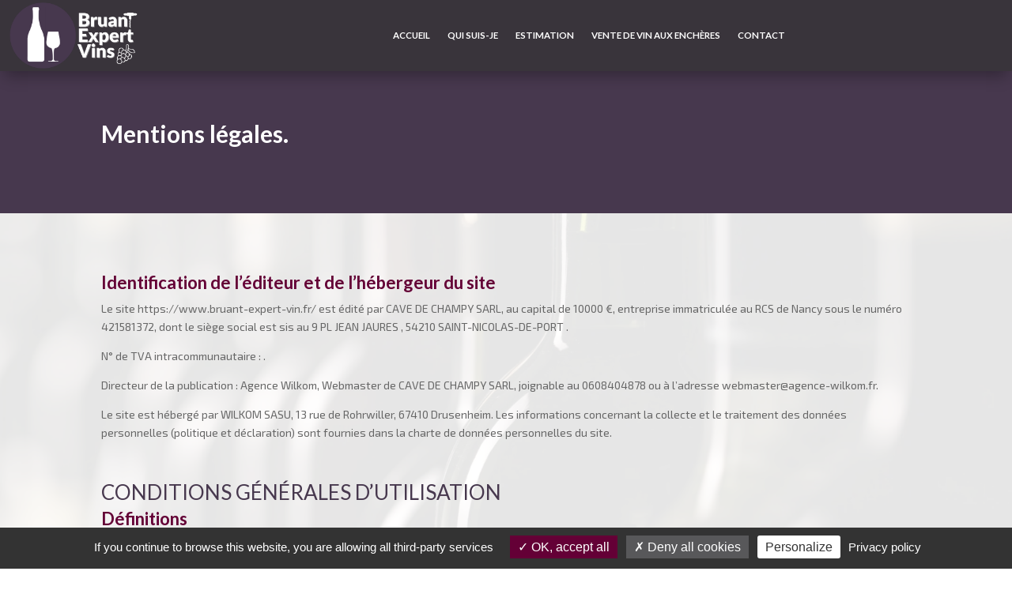

--- FILE ---
content_type: text/html; charset=UTF-8
request_url: https://www.bruant-expert-vin.fr/mentions-legales/
body_size: 35576
content:
<!DOCTYPE html>
<html lang="fr-FR">
<head><meta charset="UTF-8" /><script>if(navigator.userAgent.match(/MSIE|Internet Explorer/i)||navigator.userAgent.match(/Trident\/7\..*?rv:11/i)){var href=document.location.href;if(!href.match(/[?&]nowprocket/)){if(href.indexOf("?")==-1){if(href.indexOf("#")==-1){document.location.href=href+"?nowprocket=1"}else{document.location.href=href.replace("#","?nowprocket=1#")}}else{if(href.indexOf("#")==-1){document.location.href=href+"&nowprocket=1"}else{document.location.href=href.replace("#","&nowprocket=1#")}}}}</script><script>(()=>{class RocketLazyLoadScripts{constructor(){this.v="2.0.4",this.userEvents=["keydown","keyup","mousedown","mouseup","mousemove","mouseover","mouseout","touchmove","touchstart","touchend","touchcancel","wheel","click","dblclick","input"],this.attributeEvents=["onblur","onclick","oncontextmenu","ondblclick","onfocus","onmousedown","onmouseenter","onmouseleave","onmousemove","onmouseout","onmouseover","onmouseup","onmousewheel","onscroll","onsubmit"]}async t(){this.i(),this.o(),/iP(ad|hone)/.test(navigator.userAgent)&&this.h(),this.u(),this.l(this),this.m(),this.k(this),this.p(this),this._(),await Promise.all([this.R(),this.L()]),this.lastBreath=Date.now(),this.S(this),this.P(),this.D(),this.O(),this.M(),await this.C(this.delayedScripts.normal),await this.C(this.delayedScripts.defer),await this.C(this.delayedScripts.async),await this.T(),await this.F(),await this.j(),await this.A(),window.dispatchEvent(new Event("rocket-allScriptsLoaded")),this.everythingLoaded=!0,this.lastTouchEnd&&await new Promise(t=>setTimeout(t,500-Date.now()+this.lastTouchEnd)),this.I(),this.H(),this.U(),this.W()}i(){this.CSPIssue=sessionStorage.getItem("rocketCSPIssue"),document.addEventListener("securitypolicyviolation",t=>{this.CSPIssue||"script-src-elem"!==t.violatedDirective||"data"!==t.blockedURI||(this.CSPIssue=!0,sessionStorage.setItem("rocketCSPIssue",!0))},{isRocket:!0})}o(){window.addEventListener("pageshow",t=>{this.persisted=t.persisted,this.realWindowLoadedFired=!0},{isRocket:!0}),window.addEventListener("pagehide",()=>{this.onFirstUserAction=null},{isRocket:!0})}h(){let t;function e(e){t=e}window.addEventListener("touchstart",e,{isRocket:!0}),window.addEventListener("touchend",function i(o){o.changedTouches[0]&&t.changedTouches[0]&&Math.abs(o.changedTouches[0].pageX-t.changedTouches[0].pageX)<10&&Math.abs(o.changedTouches[0].pageY-t.changedTouches[0].pageY)<10&&o.timeStamp-t.timeStamp<200&&(window.removeEventListener("touchstart",e,{isRocket:!0}),window.removeEventListener("touchend",i,{isRocket:!0}),"INPUT"===o.target.tagName&&"text"===o.target.type||(o.target.dispatchEvent(new TouchEvent("touchend",{target:o.target,bubbles:!0})),o.target.dispatchEvent(new MouseEvent("mouseover",{target:o.target,bubbles:!0})),o.target.dispatchEvent(new PointerEvent("click",{target:o.target,bubbles:!0,cancelable:!0,detail:1,clientX:o.changedTouches[0].clientX,clientY:o.changedTouches[0].clientY})),event.preventDefault()))},{isRocket:!0})}q(t){this.userActionTriggered||("mousemove"!==t.type||this.firstMousemoveIgnored?"keyup"===t.type||"mouseover"===t.type||"mouseout"===t.type||(this.userActionTriggered=!0,this.onFirstUserAction&&this.onFirstUserAction()):this.firstMousemoveIgnored=!0),"click"===t.type&&t.preventDefault(),t.stopPropagation(),t.stopImmediatePropagation(),"touchstart"===this.lastEvent&&"touchend"===t.type&&(this.lastTouchEnd=Date.now()),"click"===t.type&&(this.lastTouchEnd=0),this.lastEvent=t.type,t.composedPath&&t.composedPath()[0].getRootNode()instanceof ShadowRoot&&(t.rocketTarget=t.composedPath()[0]),this.savedUserEvents.push(t)}u(){this.savedUserEvents=[],this.userEventHandler=this.q.bind(this),this.userEvents.forEach(t=>window.addEventListener(t,this.userEventHandler,{passive:!1,isRocket:!0})),document.addEventListener("visibilitychange",this.userEventHandler,{isRocket:!0})}U(){this.userEvents.forEach(t=>window.removeEventListener(t,this.userEventHandler,{passive:!1,isRocket:!0})),document.removeEventListener("visibilitychange",this.userEventHandler,{isRocket:!0}),this.savedUserEvents.forEach(t=>{(t.rocketTarget||t.target).dispatchEvent(new window[t.constructor.name](t.type,t))})}m(){const t="return false",e=Array.from(this.attributeEvents,t=>"data-rocket-"+t),i="["+this.attributeEvents.join("],[")+"]",o="[data-rocket-"+this.attributeEvents.join("],[data-rocket-")+"]",s=(e,i,o)=>{o&&o!==t&&(e.setAttribute("data-rocket-"+i,o),e["rocket"+i]=new Function("event",o),e.setAttribute(i,t))};new MutationObserver(t=>{for(const n of t)"attributes"===n.type&&(n.attributeName.startsWith("data-rocket-")||this.everythingLoaded?n.attributeName.startsWith("data-rocket-")&&this.everythingLoaded&&this.N(n.target,n.attributeName.substring(12)):s(n.target,n.attributeName,n.target.getAttribute(n.attributeName))),"childList"===n.type&&n.addedNodes.forEach(t=>{if(t.nodeType===Node.ELEMENT_NODE)if(this.everythingLoaded)for(const i of[t,...t.querySelectorAll(o)])for(const t of i.getAttributeNames())e.includes(t)&&this.N(i,t.substring(12));else for(const e of[t,...t.querySelectorAll(i)])for(const t of e.getAttributeNames())this.attributeEvents.includes(t)&&s(e,t,e.getAttribute(t))})}).observe(document,{subtree:!0,childList:!0,attributeFilter:[...this.attributeEvents,...e]})}I(){this.attributeEvents.forEach(t=>{document.querySelectorAll("[data-rocket-"+t+"]").forEach(e=>{this.N(e,t)})})}N(t,e){const i=t.getAttribute("data-rocket-"+e);i&&(t.setAttribute(e,i),t.removeAttribute("data-rocket-"+e))}k(t){Object.defineProperty(HTMLElement.prototype,"onclick",{get(){return this.rocketonclick||null},set(e){this.rocketonclick=e,this.setAttribute(t.everythingLoaded?"onclick":"data-rocket-onclick","this.rocketonclick(event)")}})}S(t){function e(e,i){let o=e[i];e[i]=null,Object.defineProperty(e,i,{get:()=>o,set(s){t.everythingLoaded?o=s:e["rocket"+i]=o=s}})}e(document,"onreadystatechange"),e(window,"onload"),e(window,"onpageshow");try{Object.defineProperty(document,"readyState",{get:()=>t.rocketReadyState,set(e){t.rocketReadyState=e},configurable:!0}),document.readyState="loading"}catch(t){console.log("WPRocket DJE readyState conflict, bypassing")}}l(t){this.originalAddEventListener=EventTarget.prototype.addEventListener,this.originalRemoveEventListener=EventTarget.prototype.removeEventListener,this.savedEventListeners=[],EventTarget.prototype.addEventListener=function(e,i,o){o&&o.isRocket||!t.B(e,this)&&!t.userEvents.includes(e)||t.B(e,this)&&!t.userActionTriggered||e.startsWith("rocket-")||t.everythingLoaded?t.originalAddEventListener.call(this,e,i,o):(t.savedEventListeners.push({target:this,remove:!1,type:e,func:i,options:o}),"mouseenter"!==e&&"mouseleave"!==e||t.originalAddEventListener.call(this,e,t.savedUserEvents.push,o))},EventTarget.prototype.removeEventListener=function(e,i,o){o&&o.isRocket||!t.B(e,this)&&!t.userEvents.includes(e)||t.B(e,this)&&!t.userActionTriggered||e.startsWith("rocket-")||t.everythingLoaded?t.originalRemoveEventListener.call(this,e,i,o):t.savedEventListeners.push({target:this,remove:!0,type:e,func:i,options:o})}}J(t,e){this.savedEventListeners=this.savedEventListeners.filter(i=>{let o=i.type,s=i.target||window;return e!==o||t!==s||(this.B(o,s)&&(i.type="rocket-"+o),this.$(i),!1)})}H(){EventTarget.prototype.addEventListener=this.originalAddEventListener,EventTarget.prototype.removeEventListener=this.originalRemoveEventListener,this.savedEventListeners.forEach(t=>this.$(t))}$(t){t.remove?this.originalRemoveEventListener.call(t.target,t.type,t.func,t.options):this.originalAddEventListener.call(t.target,t.type,t.func,t.options)}p(t){let e;function i(e){return t.everythingLoaded?e:e.split(" ").map(t=>"load"===t||t.startsWith("load.")?"rocket-jquery-load":t).join(" ")}function o(o){function s(e){const s=o.fn[e];o.fn[e]=o.fn.init.prototype[e]=function(){return this[0]===window&&t.userActionTriggered&&("string"==typeof arguments[0]||arguments[0]instanceof String?arguments[0]=i(arguments[0]):"object"==typeof arguments[0]&&Object.keys(arguments[0]).forEach(t=>{const e=arguments[0][t];delete arguments[0][t],arguments[0][i(t)]=e})),s.apply(this,arguments),this}}if(o&&o.fn&&!t.allJQueries.includes(o)){const e={DOMContentLoaded:[],"rocket-DOMContentLoaded":[]};for(const t in e)document.addEventListener(t,()=>{e[t].forEach(t=>t())},{isRocket:!0});o.fn.ready=o.fn.init.prototype.ready=function(i){function s(){parseInt(o.fn.jquery)>2?setTimeout(()=>i.bind(document)(o)):i.bind(document)(o)}return"function"==typeof i&&(t.realDomReadyFired?!t.userActionTriggered||t.fauxDomReadyFired?s():e["rocket-DOMContentLoaded"].push(s):e.DOMContentLoaded.push(s)),o([])},s("on"),s("one"),s("off"),t.allJQueries.push(o)}e=o}t.allJQueries=[],o(window.jQuery),Object.defineProperty(window,"jQuery",{get:()=>e,set(t){o(t)}})}P(){const t=new Map;document.write=document.writeln=function(e){const i=document.currentScript,o=document.createRange(),s=i.parentElement;let n=t.get(i);void 0===n&&(n=i.nextSibling,t.set(i,n));const c=document.createDocumentFragment();o.setStart(c,0),c.appendChild(o.createContextualFragment(e)),s.insertBefore(c,n)}}async R(){return new Promise(t=>{this.userActionTriggered?t():this.onFirstUserAction=t})}async L(){return new Promise(t=>{document.addEventListener("DOMContentLoaded",()=>{this.realDomReadyFired=!0,t()},{isRocket:!0})})}async j(){return this.realWindowLoadedFired?Promise.resolve():new Promise(t=>{window.addEventListener("load",t,{isRocket:!0})})}M(){this.pendingScripts=[];this.scriptsMutationObserver=new MutationObserver(t=>{for(const e of t)e.addedNodes.forEach(t=>{"SCRIPT"!==t.tagName||t.noModule||t.isWPRocket||this.pendingScripts.push({script:t,promise:new Promise(e=>{const i=()=>{const i=this.pendingScripts.findIndex(e=>e.script===t);i>=0&&this.pendingScripts.splice(i,1),e()};t.addEventListener("load",i,{isRocket:!0}),t.addEventListener("error",i,{isRocket:!0}),setTimeout(i,1e3)})})})}),this.scriptsMutationObserver.observe(document,{childList:!0,subtree:!0})}async F(){await this.X(),this.pendingScripts.length?(await this.pendingScripts[0].promise,await this.F()):this.scriptsMutationObserver.disconnect()}D(){this.delayedScripts={normal:[],async:[],defer:[]},document.querySelectorAll("script[type$=rocketlazyloadscript]").forEach(t=>{t.hasAttribute("data-rocket-src")?t.hasAttribute("async")&&!1!==t.async?this.delayedScripts.async.push(t):t.hasAttribute("defer")&&!1!==t.defer||"module"===t.getAttribute("data-rocket-type")?this.delayedScripts.defer.push(t):this.delayedScripts.normal.push(t):this.delayedScripts.normal.push(t)})}async _(){await this.L();let t=[];document.querySelectorAll("script[type$=rocketlazyloadscript][data-rocket-src]").forEach(e=>{let i=e.getAttribute("data-rocket-src");if(i&&!i.startsWith("data:")){i.startsWith("//")&&(i=location.protocol+i);try{const o=new URL(i).origin;o!==location.origin&&t.push({src:o,crossOrigin:e.crossOrigin||"module"===e.getAttribute("data-rocket-type")})}catch(t){}}}),t=[...new Map(t.map(t=>[JSON.stringify(t),t])).values()],this.Y(t,"preconnect")}async G(t){if(await this.K(),!0!==t.noModule||!("noModule"in HTMLScriptElement.prototype))return new Promise(e=>{let i;function o(){(i||t).setAttribute("data-rocket-status","executed"),e()}try{if(navigator.userAgent.includes("Firefox/")||""===navigator.vendor||this.CSPIssue)i=document.createElement("script"),[...t.attributes].forEach(t=>{let e=t.nodeName;"type"!==e&&("data-rocket-type"===e&&(e="type"),"data-rocket-src"===e&&(e="src"),i.setAttribute(e,t.nodeValue))}),t.text&&(i.text=t.text),t.nonce&&(i.nonce=t.nonce),i.hasAttribute("src")?(i.addEventListener("load",o,{isRocket:!0}),i.addEventListener("error",()=>{i.setAttribute("data-rocket-status","failed-network"),e()},{isRocket:!0}),setTimeout(()=>{i.isConnected||e()},1)):(i.text=t.text,o()),i.isWPRocket=!0,t.parentNode.replaceChild(i,t);else{const i=t.getAttribute("data-rocket-type"),s=t.getAttribute("data-rocket-src");i?(t.type=i,t.removeAttribute("data-rocket-type")):t.removeAttribute("type"),t.addEventListener("load",o,{isRocket:!0}),t.addEventListener("error",i=>{this.CSPIssue&&i.target.src.startsWith("data:")?(console.log("WPRocket: CSP fallback activated"),t.removeAttribute("src"),this.G(t).then(e)):(t.setAttribute("data-rocket-status","failed-network"),e())},{isRocket:!0}),s?(t.fetchPriority="high",t.removeAttribute("data-rocket-src"),t.src=s):t.src="data:text/javascript;base64,"+window.btoa(unescape(encodeURIComponent(t.text)))}}catch(i){t.setAttribute("data-rocket-status","failed-transform"),e()}});t.setAttribute("data-rocket-status","skipped")}async C(t){const e=t.shift();return e?(e.isConnected&&await this.G(e),this.C(t)):Promise.resolve()}O(){this.Y([...this.delayedScripts.normal,...this.delayedScripts.defer,...this.delayedScripts.async],"preload")}Y(t,e){this.trash=this.trash||[];let i=!0;var o=document.createDocumentFragment();t.forEach(t=>{const s=t.getAttribute&&t.getAttribute("data-rocket-src")||t.src;if(s&&!s.startsWith("data:")){const n=document.createElement("link");n.href=s,n.rel=e,"preconnect"!==e&&(n.as="script",n.fetchPriority=i?"high":"low"),t.getAttribute&&"module"===t.getAttribute("data-rocket-type")&&(n.crossOrigin=!0),t.crossOrigin&&(n.crossOrigin=t.crossOrigin),t.integrity&&(n.integrity=t.integrity),t.nonce&&(n.nonce=t.nonce),o.appendChild(n),this.trash.push(n),i=!1}}),document.head.appendChild(o)}W(){this.trash.forEach(t=>t.remove())}async T(){try{document.readyState="interactive"}catch(t){}this.fauxDomReadyFired=!0;try{await this.K(),this.J(document,"readystatechange"),document.dispatchEvent(new Event("rocket-readystatechange")),await this.K(),document.rocketonreadystatechange&&document.rocketonreadystatechange(),await this.K(),this.J(document,"DOMContentLoaded"),document.dispatchEvent(new Event("rocket-DOMContentLoaded")),await this.K(),this.J(window,"DOMContentLoaded"),window.dispatchEvent(new Event("rocket-DOMContentLoaded"))}catch(t){console.error(t)}}async A(){try{document.readyState="complete"}catch(t){}try{await this.K(),this.J(document,"readystatechange"),document.dispatchEvent(new Event("rocket-readystatechange")),await this.K(),document.rocketonreadystatechange&&document.rocketonreadystatechange(),await this.K(),this.J(window,"load"),window.dispatchEvent(new Event("rocket-load")),await this.K(),window.rocketonload&&window.rocketonload(),await this.K(),this.allJQueries.forEach(t=>t(window).trigger("rocket-jquery-load")),await this.K(),this.J(window,"pageshow");const t=new Event("rocket-pageshow");t.persisted=this.persisted,window.dispatchEvent(t),await this.K(),window.rocketonpageshow&&window.rocketonpageshow({persisted:this.persisted})}catch(t){console.error(t)}}async K(){Date.now()-this.lastBreath>45&&(await this.X(),this.lastBreath=Date.now())}async X(){return document.hidden?new Promise(t=>setTimeout(t)):new Promise(t=>requestAnimationFrame(t))}B(t,e){return e===document&&"readystatechange"===t||(e===document&&"DOMContentLoaded"===t||(e===window&&"DOMContentLoaded"===t||(e===window&&"load"===t||e===window&&"pageshow"===t)))}static run(){(new RocketLazyLoadScripts).t()}}RocketLazyLoadScripts.run()})();</script>
	
<meta http-equiv="X-UA-Compatible" content="IE=edge">
	<link rel="pingback" href="https://www.bruant-expert-vin.fr/xmlrpc.php" />

	<script type="rocketlazyloadscript" data-rocket-type="text/javascript">
		document.documentElement.className = 'js';
	</script>
	
	<link rel="dns-prefetch" href="//tracker.agence-wilkom.fr"><meta name='robots' content='noindex, nofollow' />

	<!-- This site is optimized with the Yoast SEO plugin v26.7 - https://yoast.com/wordpress/plugins/seo/ -->
	<title>Mentions légales - bruantexpertvin</title>
<link data-rocket-preload as="style" href="https://fonts.googleapis.com/css?family=Open%20Sans%3A300italic%2C400italic%2C600italic%2C700italic%2C800italic%2C400%2C300%2C600%2C700%2C800%7COpen%20Sans%3A300%2Cregular%2C500%2C600%2C700%2C800%2C300italic%2Citalic%2C500italic%2C600italic%2C700italic%2C800italic%7CLato%3A100%2C100italic%2C300%2C300italic%2Cregular%2Citalic%2C700%2C700italic%2C900%2C900italic%7CExo%202%3A100%2C200%2C300%2Cregular%2C500%2C600%2C700%2C800%2C900%2C100italic%2C200italic%2C300italic%2Citalic%2C500italic%2C600italic%2C700italic%2C800italic%2C900italic%7CMontserrat%3A100%2C200%2C300%2Cregular%2C500%2C600%2C700%2C800%2C900%2C100italic%2C200italic%2C300italic%2Citalic%2C500italic%2C600italic%2C700italic%2C800italic%2C900italic%7CPacifico%3Aregular&#038;subset=latin%2Clatin-ext&#038;display=swap" rel="preload">
<link href="https://fonts.googleapis.com/css?family=Open%20Sans%3A300italic%2C400italic%2C600italic%2C700italic%2C800italic%2C400%2C300%2C600%2C700%2C800%7COpen%20Sans%3A300%2Cregular%2C500%2C600%2C700%2C800%2C300italic%2Citalic%2C500italic%2C600italic%2C700italic%2C800italic%7CLato%3A100%2C100italic%2C300%2C300italic%2Cregular%2Citalic%2C700%2C700italic%2C900%2C900italic%7CExo%202%3A100%2C200%2C300%2Cregular%2C500%2C600%2C700%2C800%2C900%2C100italic%2C200italic%2C300italic%2Citalic%2C500italic%2C600italic%2C700italic%2C800italic%2C900italic%7CMontserrat%3A100%2C200%2C300%2Cregular%2C500%2C600%2C700%2C800%2C900%2C100italic%2C200italic%2C300italic%2Citalic%2C500italic%2C600italic%2C700italic%2C800italic%2C900italic%7CPacifico%3Aregular&#038;subset=latin%2Clatin-ext&#038;display=swap" media="print" onload="this.media=&#039;all&#039;" rel="stylesheet">
<noscript><link rel="stylesheet" href="https://fonts.googleapis.com/css?family=Open%20Sans%3A300italic%2C400italic%2C600italic%2C700italic%2C800italic%2C400%2C300%2C600%2C700%2C800%7COpen%20Sans%3A300%2Cregular%2C500%2C600%2C700%2C800%2C300italic%2Citalic%2C500italic%2C600italic%2C700italic%2C800italic%7CLato%3A100%2C100italic%2C300%2C300italic%2Cregular%2Citalic%2C700%2C700italic%2C900%2C900italic%7CExo%202%3A100%2C200%2C300%2Cregular%2C500%2C600%2C700%2C800%2C900%2C100italic%2C200italic%2C300italic%2Citalic%2C500italic%2C600italic%2C700italic%2C800italic%2C900italic%7CMontserrat%3A100%2C200%2C300%2Cregular%2C500%2C600%2C700%2C800%2C900%2C100italic%2C200italic%2C300italic%2Citalic%2C500italic%2C600italic%2C700italic%2C800italic%2C900italic%7CPacifico%3Aregular&#038;subset=latin%2Clatin-ext&#038;display=swap"></noscript>
	<meta property="og:locale" content="fr_FR" />
	<meta property="og:type" content="article" />
	<meta property="og:title" content="Mentions légales - bruantexpertvin" />
	<meta property="og:url" content="https://www.bruant-expert-vin.fr/mentions-legales/" />
	<meta property="og:site_name" content="bruantexpertvin" />
	<meta property="article:modified_time" content="2021-02-26T12:47:45+00:00" />
	<meta name="twitter:card" content="summary_large_image" />
	<meta name="twitter:label1" content="Durée de lecture estimée" />
	<meta name="twitter:data1" content="14 minutes" />
	<script type="application/ld+json" class="yoast-schema-graph">{"@context":"https://schema.org","@graph":[{"@type":"WebPage","@id":"https://www.bruant-expert-vin.fr/mentions-legales/","url":"https://www.bruant-expert-vin.fr/mentions-legales/","name":"Mentions légales - bruantexpertvin","isPartOf":{"@id":"https://www.bruant-expert-vin.fr/#website"},"datePublished":"2021-02-26T07:11:19+00:00","dateModified":"2021-02-26T12:47:45+00:00","breadcrumb":{"@id":"https://www.bruant-expert-vin.fr/mentions-legales/#breadcrumb"},"inLanguage":"fr-FR","potentialAction":[{"@type":"ReadAction","target":["https://www.bruant-expert-vin.fr/mentions-legales/"]}]},{"@type":"BreadcrumbList","@id":"https://www.bruant-expert-vin.fr/mentions-legales/#breadcrumb","itemListElement":[{"@type":"ListItem","position":1,"name":"Home","item":"https://www.bruant-expert-vin.fr/"},{"@type":"ListItem","position":2,"name":"Mentions légales"}]},{"@type":"WebSite","@id":"https://www.bruant-expert-vin.fr/#website","url":"https://www.bruant-expert-vin.fr/","name":"bruantexpertvin","description":"","publisher":{"@id":"https://www.bruant-expert-vin.fr/#organization"},"potentialAction":[{"@type":"SearchAction","target":{"@type":"EntryPoint","urlTemplate":"https://www.bruant-expert-vin.fr/?s={search_term_string}"},"query-input":{"@type":"PropertyValueSpecification","valueRequired":true,"valueName":"search_term_string"}}],"inLanguage":"fr-FR"},{"@type":"Organization","@id":"https://www.bruant-expert-vin.fr/#organization","name":"Bruant Expert Vin","url":"https://www.bruant-expert-vin.fr/","logo":{"@type":"ImageObject","inLanguage":"fr-FR","@id":"https://www.bruant-expert-vin.fr/#/schema/logo/image/","url":"https://www.bruant-expert-vin.fr/wp-content/uploads/2021/02/Logo-Bruant-Expert-Vin-sans-fond-V2.png","contentUrl":"https://www.bruant-expert-vin.fr/wp-content/uploads/2021/02/Logo-Bruant-Expert-Vin-sans-fond-V2.png","width":600,"height":300,"caption":"Bruant Expert Vin"},"image":{"@id":"https://www.bruant-expert-vin.fr/#/schema/logo/image/"}}]}</script>
	<!-- / Yoast SEO plugin. -->


<link rel='dns-prefetch' href='//www.bruant-expert-vin.fr' />
<link rel='dns-prefetch' href='//fonts.googleapis.com' />
<link href='https://fonts.gstatic.com' crossorigin rel='preconnect' />
<link rel="alternate" type="application/rss+xml" title="bruantexpertvin &raquo; Flux" href="https://www.bruant-expert-vin.fr/feed/" />
<link rel="alternate" type="application/rss+xml" title="bruantexpertvin &raquo; Flux des commentaires" href="https://www.bruant-expert-vin.fr/comments/feed/" />
<link rel="alternate" title="oEmbed (JSON)" type="application/json+oembed" href="https://www.bruant-expert-vin.fr/wp-json/oembed/1.0/embed?url=https%3A%2F%2Fwww.bruant-expert-vin.fr%2Fmentions-legales%2F" />
<link rel="alternate" title="oEmbed (XML)" type="text/xml+oembed" href="https://www.bruant-expert-vin.fr/wp-json/oembed/1.0/embed?url=https%3A%2F%2Fwww.bruant-expert-vin.fr%2Fmentions-legales%2F&#038;format=xml" />
<meta content="Divi v.4.27.5" name="generator"/><style id='wp-block-library-inline-css' type='text/css'>
:root{--wp-block-synced-color:#7a00df;--wp-block-synced-color--rgb:122,0,223;--wp-bound-block-color:var(--wp-block-synced-color);--wp-editor-canvas-background:#ddd;--wp-admin-theme-color:#007cba;--wp-admin-theme-color--rgb:0,124,186;--wp-admin-theme-color-darker-10:#006ba1;--wp-admin-theme-color-darker-10--rgb:0,107,160.5;--wp-admin-theme-color-darker-20:#005a87;--wp-admin-theme-color-darker-20--rgb:0,90,135;--wp-admin-border-width-focus:2px}@media (min-resolution:192dpi){:root{--wp-admin-border-width-focus:1.5px}}.wp-element-button{cursor:pointer}:root .has-very-light-gray-background-color{background-color:#eee}:root .has-very-dark-gray-background-color{background-color:#313131}:root .has-very-light-gray-color{color:#eee}:root .has-very-dark-gray-color{color:#313131}:root .has-vivid-green-cyan-to-vivid-cyan-blue-gradient-background{background:linear-gradient(135deg,#00d084,#0693e3)}:root .has-purple-crush-gradient-background{background:linear-gradient(135deg,#34e2e4,#4721fb 50%,#ab1dfe)}:root .has-hazy-dawn-gradient-background{background:linear-gradient(135deg,#faaca8,#dad0ec)}:root .has-subdued-olive-gradient-background{background:linear-gradient(135deg,#fafae1,#67a671)}:root .has-atomic-cream-gradient-background{background:linear-gradient(135deg,#fdd79a,#004a59)}:root .has-nightshade-gradient-background{background:linear-gradient(135deg,#330968,#31cdcf)}:root .has-midnight-gradient-background{background:linear-gradient(135deg,#020381,#2874fc)}:root{--wp--preset--font-size--normal:16px;--wp--preset--font-size--huge:42px}.has-regular-font-size{font-size:1em}.has-larger-font-size{font-size:2.625em}.has-normal-font-size{font-size:var(--wp--preset--font-size--normal)}.has-huge-font-size{font-size:var(--wp--preset--font-size--huge)}.has-text-align-center{text-align:center}.has-text-align-left{text-align:left}.has-text-align-right{text-align:right}.has-fit-text{white-space:nowrap!important}#end-resizable-editor-section{display:none}.aligncenter{clear:both}.items-justified-left{justify-content:flex-start}.items-justified-center{justify-content:center}.items-justified-right{justify-content:flex-end}.items-justified-space-between{justify-content:space-between}.screen-reader-text{border:0;clip-path:inset(50%);height:1px;margin:-1px;overflow:hidden;padding:0;position:absolute;width:1px;word-wrap:normal!important}.screen-reader-text:focus{background-color:#ddd;clip-path:none;color:#444;display:block;font-size:1em;height:auto;left:5px;line-height:normal;padding:15px 23px 14px;text-decoration:none;top:5px;width:auto;z-index:100000}html :where(.has-border-color){border-style:solid}html :where([style*=border-top-color]){border-top-style:solid}html :where([style*=border-right-color]){border-right-style:solid}html :where([style*=border-bottom-color]){border-bottom-style:solid}html :where([style*=border-left-color]){border-left-style:solid}html :where([style*=border-width]){border-style:solid}html :where([style*=border-top-width]){border-top-style:solid}html :where([style*=border-right-width]){border-right-style:solid}html :where([style*=border-bottom-width]){border-bottom-style:solid}html :where([style*=border-left-width]){border-left-style:solid}html :where(img[class*=wp-image-]){height:auto;max-width:100%}:where(figure){margin:0 0 1em}html :where(.is-position-sticky){--wp-admin--admin-bar--position-offset:var(--wp-admin--admin-bar--height,0px)}@media screen and (max-width:600px){html :where(.is-position-sticky){--wp-admin--admin-bar--position-offset:0px}}

/*# sourceURL=wp-block-library-inline-css */
</style><style id='global-styles-inline-css' type='text/css'>
:root{--wp--preset--aspect-ratio--square: 1;--wp--preset--aspect-ratio--4-3: 4/3;--wp--preset--aspect-ratio--3-4: 3/4;--wp--preset--aspect-ratio--3-2: 3/2;--wp--preset--aspect-ratio--2-3: 2/3;--wp--preset--aspect-ratio--16-9: 16/9;--wp--preset--aspect-ratio--9-16: 9/16;--wp--preset--color--black: #000000;--wp--preset--color--cyan-bluish-gray: #abb8c3;--wp--preset--color--white: #ffffff;--wp--preset--color--pale-pink: #f78da7;--wp--preset--color--vivid-red: #cf2e2e;--wp--preset--color--luminous-vivid-orange: #ff6900;--wp--preset--color--luminous-vivid-amber: #fcb900;--wp--preset--color--light-green-cyan: #7bdcb5;--wp--preset--color--vivid-green-cyan: #00d084;--wp--preset--color--pale-cyan-blue: #8ed1fc;--wp--preset--color--vivid-cyan-blue: #0693e3;--wp--preset--color--vivid-purple: #9b51e0;--wp--preset--gradient--vivid-cyan-blue-to-vivid-purple: linear-gradient(135deg,rgb(6,147,227) 0%,rgb(155,81,224) 100%);--wp--preset--gradient--light-green-cyan-to-vivid-green-cyan: linear-gradient(135deg,rgb(122,220,180) 0%,rgb(0,208,130) 100%);--wp--preset--gradient--luminous-vivid-amber-to-luminous-vivid-orange: linear-gradient(135deg,rgb(252,185,0) 0%,rgb(255,105,0) 100%);--wp--preset--gradient--luminous-vivid-orange-to-vivid-red: linear-gradient(135deg,rgb(255,105,0) 0%,rgb(207,46,46) 100%);--wp--preset--gradient--very-light-gray-to-cyan-bluish-gray: linear-gradient(135deg,rgb(238,238,238) 0%,rgb(169,184,195) 100%);--wp--preset--gradient--cool-to-warm-spectrum: linear-gradient(135deg,rgb(74,234,220) 0%,rgb(151,120,209) 20%,rgb(207,42,186) 40%,rgb(238,44,130) 60%,rgb(251,105,98) 80%,rgb(254,248,76) 100%);--wp--preset--gradient--blush-light-purple: linear-gradient(135deg,rgb(255,206,236) 0%,rgb(152,150,240) 100%);--wp--preset--gradient--blush-bordeaux: linear-gradient(135deg,rgb(254,205,165) 0%,rgb(254,45,45) 50%,rgb(107,0,62) 100%);--wp--preset--gradient--luminous-dusk: linear-gradient(135deg,rgb(255,203,112) 0%,rgb(199,81,192) 50%,rgb(65,88,208) 100%);--wp--preset--gradient--pale-ocean: linear-gradient(135deg,rgb(255,245,203) 0%,rgb(182,227,212) 50%,rgb(51,167,181) 100%);--wp--preset--gradient--electric-grass: linear-gradient(135deg,rgb(202,248,128) 0%,rgb(113,206,126) 100%);--wp--preset--gradient--midnight: linear-gradient(135deg,rgb(2,3,129) 0%,rgb(40,116,252) 100%);--wp--preset--font-size--small: 13px;--wp--preset--font-size--medium: 20px;--wp--preset--font-size--large: 36px;--wp--preset--font-size--x-large: 42px;--wp--preset--spacing--20: 0.44rem;--wp--preset--spacing--30: 0.67rem;--wp--preset--spacing--40: 1rem;--wp--preset--spacing--50: 1.5rem;--wp--preset--spacing--60: 2.25rem;--wp--preset--spacing--70: 3.38rem;--wp--preset--spacing--80: 5.06rem;--wp--preset--shadow--natural: 6px 6px 9px rgba(0, 0, 0, 0.2);--wp--preset--shadow--deep: 12px 12px 50px rgba(0, 0, 0, 0.4);--wp--preset--shadow--sharp: 6px 6px 0px rgba(0, 0, 0, 0.2);--wp--preset--shadow--outlined: 6px 6px 0px -3px rgb(255, 255, 255), 6px 6px rgb(0, 0, 0);--wp--preset--shadow--crisp: 6px 6px 0px rgb(0, 0, 0);}:root { --wp--style--global--content-size: 823px;--wp--style--global--wide-size: 1080px; }:where(body) { margin: 0; }.wp-site-blocks > .alignleft { float: left; margin-right: 2em; }.wp-site-blocks > .alignright { float: right; margin-left: 2em; }.wp-site-blocks > .aligncenter { justify-content: center; margin-left: auto; margin-right: auto; }:where(.is-layout-flex){gap: 0.5em;}:where(.is-layout-grid){gap: 0.5em;}.is-layout-flow > .alignleft{float: left;margin-inline-start: 0;margin-inline-end: 2em;}.is-layout-flow > .alignright{float: right;margin-inline-start: 2em;margin-inline-end: 0;}.is-layout-flow > .aligncenter{margin-left: auto !important;margin-right: auto !important;}.is-layout-constrained > .alignleft{float: left;margin-inline-start: 0;margin-inline-end: 2em;}.is-layout-constrained > .alignright{float: right;margin-inline-start: 2em;margin-inline-end: 0;}.is-layout-constrained > .aligncenter{margin-left: auto !important;margin-right: auto !important;}.is-layout-constrained > :where(:not(.alignleft):not(.alignright):not(.alignfull)){max-width: var(--wp--style--global--content-size);margin-left: auto !important;margin-right: auto !important;}.is-layout-constrained > .alignwide{max-width: var(--wp--style--global--wide-size);}body .is-layout-flex{display: flex;}.is-layout-flex{flex-wrap: wrap;align-items: center;}.is-layout-flex > :is(*, div){margin: 0;}body .is-layout-grid{display: grid;}.is-layout-grid > :is(*, div){margin: 0;}body{padding-top: 0px;padding-right: 0px;padding-bottom: 0px;padding-left: 0px;}:root :where(.wp-element-button, .wp-block-button__link){background-color: #32373c;border-width: 0;color: #fff;font-family: inherit;font-size: inherit;font-style: inherit;font-weight: inherit;letter-spacing: inherit;line-height: inherit;padding-top: calc(0.667em + 2px);padding-right: calc(1.333em + 2px);padding-bottom: calc(0.667em + 2px);padding-left: calc(1.333em + 2px);text-decoration: none;text-transform: inherit;}.has-black-color{color: var(--wp--preset--color--black) !important;}.has-cyan-bluish-gray-color{color: var(--wp--preset--color--cyan-bluish-gray) !important;}.has-white-color{color: var(--wp--preset--color--white) !important;}.has-pale-pink-color{color: var(--wp--preset--color--pale-pink) !important;}.has-vivid-red-color{color: var(--wp--preset--color--vivid-red) !important;}.has-luminous-vivid-orange-color{color: var(--wp--preset--color--luminous-vivid-orange) !important;}.has-luminous-vivid-amber-color{color: var(--wp--preset--color--luminous-vivid-amber) !important;}.has-light-green-cyan-color{color: var(--wp--preset--color--light-green-cyan) !important;}.has-vivid-green-cyan-color{color: var(--wp--preset--color--vivid-green-cyan) !important;}.has-pale-cyan-blue-color{color: var(--wp--preset--color--pale-cyan-blue) !important;}.has-vivid-cyan-blue-color{color: var(--wp--preset--color--vivid-cyan-blue) !important;}.has-vivid-purple-color{color: var(--wp--preset--color--vivid-purple) !important;}.has-black-background-color{background-color: var(--wp--preset--color--black) !important;}.has-cyan-bluish-gray-background-color{background-color: var(--wp--preset--color--cyan-bluish-gray) !important;}.has-white-background-color{background-color: var(--wp--preset--color--white) !important;}.has-pale-pink-background-color{background-color: var(--wp--preset--color--pale-pink) !important;}.has-vivid-red-background-color{background-color: var(--wp--preset--color--vivid-red) !important;}.has-luminous-vivid-orange-background-color{background-color: var(--wp--preset--color--luminous-vivid-orange) !important;}.has-luminous-vivid-amber-background-color{background-color: var(--wp--preset--color--luminous-vivid-amber) !important;}.has-light-green-cyan-background-color{background-color: var(--wp--preset--color--light-green-cyan) !important;}.has-vivid-green-cyan-background-color{background-color: var(--wp--preset--color--vivid-green-cyan) !important;}.has-pale-cyan-blue-background-color{background-color: var(--wp--preset--color--pale-cyan-blue) !important;}.has-vivid-cyan-blue-background-color{background-color: var(--wp--preset--color--vivid-cyan-blue) !important;}.has-vivid-purple-background-color{background-color: var(--wp--preset--color--vivid-purple) !important;}.has-black-border-color{border-color: var(--wp--preset--color--black) !important;}.has-cyan-bluish-gray-border-color{border-color: var(--wp--preset--color--cyan-bluish-gray) !important;}.has-white-border-color{border-color: var(--wp--preset--color--white) !important;}.has-pale-pink-border-color{border-color: var(--wp--preset--color--pale-pink) !important;}.has-vivid-red-border-color{border-color: var(--wp--preset--color--vivid-red) !important;}.has-luminous-vivid-orange-border-color{border-color: var(--wp--preset--color--luminous-vivid-orange) !important;}.has-luminous-vivid-amber-border-color{border-color: var(--wp--preset--color--luminous-vivid-amber) !important;}.has-light-green-cyan-border-color{border-color: var(--wp--preset--color--light-green-cyan) !important;}.has-vivid-green-cyan-border-color{border-color: var(--wp--preset--color--vivid-green-cyan) !important;}.has-pale-cyan-blue-border-color{border-color: var(--wp--preset--color--pale-cyan-blue) !important;}.has-vivid-cyan-blue-border-color{border-color: var(--wp--preset--color--vivid-cyan-blue) !important;}.has-vivid-purple-border-color{border-color: var(--wp--preset--color--vivid-purple) !important;}.has-vivid-cyan-blue-to-vivid-purple-gradient-background{background: var(--wp--preset--gradient--vivid-cyan-blue-to-vivid-purple) !important;}.has-light-green-cyan-to-vivid-green-cyan-gradient-background{background: var(--wp--preset--gradient--light-green-cyan-to-vivid-green-cyan) !important;}.has-luminous-vivid-amber-to-luminous-vivid-orange-gradient-background{background: var(--wp--preset--gradient--luminous-vivid-amber-to-luminous-vivid-orange) !important;}.has-luminous-vivid-orange-to-vivid-red-gradient-background{background: var(--wp--preset--gradient--luminous-vivid-orange-to-vivid-red) !important;}.has-very-light-gray-to-cyan-bluish-gray-gradient-background{background: var(--wp--preset--gradient--very-light-gray-to-cyan-bluish-gray) !important;}.has-cool-to-warm-spectrum-gradient-background{background: var(--wp--preset--gradient--cool-to-warm-spectrum) !important;}.has-blush-light-purple-gradient-background{background: var(--wp--preset--gradient--blush-light-purple) !important;}.has-blush-bordeaux-gradient-background{background: var(--wp--preset--gradient--blush-bordeaux) !important;}.has-luminous-dusk-gradient-background{background: var(--wp--preset--gradient--luminous-dusk) !important;}.has-pale-ocean-gradient-background{background: var(--wp--preset--gradient--pale-ocean) !important;}.has-electric-grass-gradient-background{background: var(--wp--preset--gradient--electric-grass) !important;}.has-midnight-gradient-background{background: var(--wp--preset--gradient--midnight) !important;}.has-small-font-size{font-size: var(--wp--preset--font-size--small) !important;}.has-medium-font-size{font-size: var(--wp--preset--font-size--medium) !important;}.has-large-font-size{font-size: var(--wp--preset--font-size--large) !important;}.has-x-large-font-size{font-size: var(--wp--preset--font-size--x-large) !important;}
/*# sourceURL=global-styles-inline-css */
</style>

<link rel='stylesheet' id='dipi-popup-maker-popup-effect-css' href='https://www.bruant-expert-vin.fr/wp-content/plugins/divi-pixel/dist/public/css/popup_effect.min.css' type='text/css' media='all' />
<link data-minify="1" rel='stylesheet' id='dipi_font-css' href='https://www.bruant-expert-vin.fr/wp-content/cache/min/1/wp-content/plugins/divi-pixel/dist/admin/css/dipi-font.min.css?ver=1729863320' type='text/css' media='all' />
<link rel='stylesheet' id='dipi_general-css' href='https://www.bruant-expert-vin.fr/wp-content/plugins/divi-pixel/dist/public/css/general.min.css' type='text/css' media='all' />

<link data-minify="1" rel='stylesheet' id='divi-pixel-styles-css' href='https://www.bruant-expert-vin.fr/wp-content/cache/min/1/wp-content/plugins/divi-pixel/styles/style.min.css?ver=1729863320' type='text/css' media='all' />

<link data-minify="1" rel='stylesheet' id='divi-style-css' href='https://www.bruant-expert-vin.fr/wp-content/cache/min/1/wp-content/themes/Divi/style-static.min.css?ver=1729863363' type='text/css' media='all' />
<!--n2css--><!--n2js--><script type="rocketlazyloadscript" data-rocket-type="text/javascript" data-rocket-src="https://www.bruant-expert-vin.fr/wp-includes/js/jquery/jquery.min.js" id="jquery-core-js" data-rocket-defer defer></script>
<script type="rocketlazyloadscript" data-rocket-type="text/javascript" data-rocket-src="https://www.bruant-expert-vin.fr/wp-includes/js/jquery/jquery-migrate.min.js" id="jquery-migrate-js" data-rocket-defer defer></script>
<script type="rocketlazyloadscript" data-rocket-type="text/javascript" data-rocket-src="https://www.bruant-expert-vin.fr/wp-content/plugins/divi-pixel/dist/public/js/public.min.js" id="dipi_public_js-js" data-rocket-defer defer></script>
<link rel="https://api.w.org/" href="https://www.bruant-expert-vin.fr/wp-json/" /><link rel="alternate" title="JSON" type="application/json" href="https://www.bruant-expert-vin.fr/wp-json/wp/v2/pages/50173" /><link rel='shortlink' href='https://www.bruant-expert-vin.fr/?p=50173' />
        <style>
            #wp-admin-bar-wps-link > a:before {
                content: url('https://www.wpserveur.net/wp-content/themes/wpserveur/img/WP.svg');
                width: 24px;
            }
        </style>
		<style>
/*#main-header .logo_container img,
header.et-l--header .et_pb_menu__logo > img {
    display: none;
}*/
</style>
<script type="rocketlazyloadscript" data-rocket-type="text/javascript" id="dipi-logo-js">window.addEventListener('DOMContentLoaded', function() {
jQuery(document).ready(function($) {

    var currentLogoMode = '';


    let $mainHeader = $('header#main-header');
    let $tbHeader = $('header.et-l--header');
        if ($tbHeader.length) {
        let $tbLogos = $('header.et-l--header .et_pb_menu__logo img');
        $tbLogos.each(function(i, $tblogo) {
            dipi_update_logo($($tblogo), true)
        })
    } else {
        let $logo = $('#logo'); 
        dipi_update_logo($logo)   
    }
        function dipi_update_logo($logo, $is_tb_logo) {
        // Clone $logo so we can replace it rather than just change src attr (because this causes a bug in Safari browser) 
        let $mainLogo = $logo.clone();
        let $tbLogoContainer = $logo.closest(".et_pb_menu__logo")
        let $tbLogoContainer_a = $logo.closest(".et_pb_menu__logo a")
        let $tbLogoWrapper = $tbLogoContainer_a.length ? $tbLogoContainer_a : $tbLogoContainer
        if($mainLogo.length) {
            $mainLogo.attr("data-logo-type", "main");
            $mainLogo.attr("data-actual-width", $mainLogo[0].naturalWidth);
            $mainLogo.attr("data-actual-height", $mainLogo[0].naturalHeight);
        }
        // Clone $logo to use in fixed header. If fixed header logo is not enabled, we simple use the original logo
          
            let fixedLogoUrl = "https://www.bruant-expert-vin.fr/wp-content/uploads/2020/12/Logo-blanc-Bruant-Expert-Vin.png";
            let $fixedLogo = $logo.clone().attr("src", fixedLogoUrl)
            $fixedLogo.attr("data-logo-type", "fixed");
                if($fixedLogo.length) {
            $fixedLogo.attr("data-actual-width", $fixedLogo[0].naturalWidth);
            $fixedLogo.attr("data-actual-height", $fixedLogo[0].naturalHeight);
        }
        
        // Clone $logo to use in mobile. If mobile logo is not enabled, we simple use the original logo
        let $use_mobile_logo = false;
                let $mobileLogo = $logo.clone();
                
        if($use_mobile_logo && ($(window).width() <= 980)){
            setTimeout( function(){
                $mobileLogo.show();
            }, 500)
        } else {
            setTimeout( function(){
                $fixedLogo.show();
                $mainLogo.show();
            }, 500)
        }

        $fixedLogo.removeAttr("srcset")
        $mobileLogo.removeAttr("srcset")
        function callback(mutationList, observer) {
            mutationList.forEach(function(mutation){
                if('attributes' != mutation.type || 'class' !== mutation.attributeName){
                    return;
                }
                if($is_tb_logo) {
                    dipi_tb_header_change();
                } else {
                    dipi_default_logo_change();
                }
            });
        }

        var targetNode = document.querySelector("#main-header,header.et-l--header > .et_builder_inner_content");
        var observerOptions = {
            childList: false,
            attributes: true,
            subtree: false
        }

        if(targetNode){
            var observer = new MutationObserver(callback);
            observer.observe(targetNode, observerOptions);
        }

        
        if($is_tb_logo) {
            // Observe resize events to switch between mobile/fixed logos
            $(window).resize(dipi_tb_header_change);
            // finally call the callback manually once to get started
            dipi_tb_header_change(true);
        } else {
            // Observe resize events to switch between mobile/fixed logos
            $(window).resize(dipi_default_logo_change);
            // finally call the callback manually once to get started
            dipi_default_logo_change(true);
        }

        
        function dipi_tb_header_change(first_loading = false) {
            if($mainLogo.length)
                $mainLogo.attr("data-actual-width", $mainLogo[0].naturalWidth);
            
            
            if($use_mobile_logo && $(window).width() <= 980 && currentLogoMode != 'mobile'){
                currentLogoMode = 'mobile';
                $tbLogoWrapper.find("img").remove();
                $tbLogoWrapper.append($mobileLogo);
            } else if ($(window).width() > 980) {
                if ($tbHeader.find('.has_et_pb_sticky').length !== 0  && currentLogoMode != 'desktop-fixed'){
                    currentLogoMode = 'desktop-fixed';
                    $tbLogoWrapper.find("img").remove();
                    $tbLogoWrapper.append($fixedLogo);
                      
                    if (!first_loading) {              
                        $tbLogoContainer.removeClass("animation-mainLogo")
                        $tbLogoContainer.addClass("animation-replaceLogo")
                    }
                                    } else if($tbHeader.find('.has_et_pb_sticky').length == 0 && currentLogoMode != 'desktop-normal' ){
                    currentLogoMode = 'desktop-normal';
                    $tbLogoWrapper.find("img").remove();
                    $tbLogoWrapper.append($mainLogo);
                                        if (!first_loading) {              
                        $tbLogoContainer.removeClass("animation-replaceLogo")
                        $tbLogoContainer.addClass("animation-mainLogo")
                    }
                                    }
            }
        }

        // Callback to fire when window is resized or scrolled
        function dipi_default_logo_change(first_loading = false) {
            if($mainLogo.length){
                $mainLogo.attr("data-actual-width", $mainLogo[0].naturalWidth);
            }

            if($use_mobile_logo && $(window).width() <= 980 && currentLogoMode != 'mobile'){
                currentLogoMode = 'mobile';
                let $a = $(".logo_container a");
                $a.find("#logo").remove();    
                $a.append($mobileLogo);
            } else if($(window).width() > 980) {                
                if ($mainHeader.hasClass('et-fixed-header') && currentLogoMode != 'desktop-fixed'){
                    currentLogoMode = 'desktop-fixed';
                    let $a = $(".logo_container a");
                    $a.find("#logo").remove();    
                    $a.append($fixedLogo);
                      
                    if (!first_loading) {
                        $a.find("#logo").removeClass("animation-mainLogo")        
                        $a.find("#logo").addClass("animation-replaceLogo")
                    }
                                    } else if(!$mainHeader.hasClass('et-fixed-header') && currentLogoMode != 'desktop-normal') {
                    currentLogoMode = 'desktop-normal';
                    let $a = $(".logo_container a");
                    $a.find("#logo").remove(); 
                    $a.append($mainLogo);
                                        if (!first_loading) {
                        $a.find("#logo").removeClass("animation-replaceLogo")                
                        $a.find("#logo").addClass("animation-mainLogo")
                    }
                                    }
            }
        }
    }

});
});</script><style type="text/css" id="primary-menu-position">

@media screen and (min-width: 981px) {
    body.dipi-cta-button #et_top_search{
        margin: 15px 0 0 22px;
    }
    
    .et_header_style_split div#et-top-navigation,
    .et_header_style_left div#et-top-navigation{
        align-items: flex-start !important;
    }

    .et_header_style_left #et-top-navigation nav > ul > li > a,
    .et_header_style_split #et-top-navigation nav > ul > li > a {
        padding-bottom: 33px !important;
    }

            /* .et_header_style_left #et-top-navigation nav > ul > li > a,
        .et_header_style_split #et-top-navigation nav > ul > li > a,
        .et_header_style_centered #et-top-navigation nav > ul > li > a {
            line-height: 2.5em;
        } */
    
    .et_header_style_left div#et-top-navigation {
        display: flex;
        align-items: center;
        
        /* With social icons enabled, we remove the bottom padding below the li elements so we need to add it to the container */
        padding-top: 33px;
        padding-bottom: 0px;
    }
    
    .et_header_style_split div#et-top-navigation {
        align-items: center;

        /* With social icons enabled, we remove the bottom padding below the li elements so we need to add it to the container */
        padding-top: 33px !important;
        padding-bottom: 0px !important;
    }
    
    .et_header_style_fullscreen #et-top-navigation {  
        padding-bottom: 0px !important;   
    }

    /* Vertical Navigation Styles */
    .et_vertical_nav #main-header #top-menu>li>a {
        padding-bottom: 19px !important;
        line-height: inherit;
    }
    .et_vertical_nav #main-header #et-top-navigation {
        display: block;
    }
    .et_vertical_nav #top-header {
        position: initial;
    }
    .et_vertical_fixed.admin-bar #page-container #main-header {
        top:32px !important;
    }
    .et_vertical_nav.et_vertical_fixed.et_header_style_left #et-top-navigation {
        padding-top:33px !important;
    }
    .et_vertical_fixed.admin-bar #page-container #main-header {
        transform: translateY(0) !important;
    }
    .et_vertical_nav #page-container #main-header {
        top: 0 !important;
    }

    /* With do-not-shrink functionality enabeld, we also must apply padding to fixed menu */
            .et_header_style_left .et-fixed-header #et-top-navigation,
        .et_header_style_split .et-fixed-header #et-top-navigation {
            padding-top: 20px !important;
            padding-bottom: 0px !important;
        }

        .et_header_style_centered .et-fixed-header #et-top-navigation {
            padding-top: 20px;
            padding-bottom: 0px !important; 
        }

        .et_header_style_left .et-fixed-header #et-top-navigation nav > ul > li > a,
        .et_header_style_split .et-fixed-header #et-top-navigation nav > ul > li > a{
            padding-bottom: 20px !important;
        }
    
    .et-menu li:not(.mega-menu) ul,
    #top-menu li:not(.mega-menu) ul{width: 240px !important;}
    .et-menu li li a,
    #top-menu li li a{width:100% !important;}
    #top-menu li li,
    .et-menu li li{width: 100%;}
}
</style><style>
@media all and (max-width: 980px) {
    .et_header_style_centered.et_header_style_centered header#main-header.et-fixed-header .logo_container {
        height: auto;
    }

    .et_header_style_split #et_mobile_nav_menu,
    .et_header_style_centered #et_mobile_nav_menu{
		    flex: 1;
    }

    #et-top-navigation {
        display: flex !important;
    }
}

@media all and (min-width: 981px) {
    .et_header_style_centered #et-top-navigation {
        justify-content: center;
    }

    .et_header_style_centered #et_search_icon#et_search_icon:before {
        position: relative;
        top: 0;
    }
}
</style>
<meta name="viewport" content="width=device-width, initial-scale=1.0, maximum-scale=1.0, user-scalable=0" /><script type="text/javascript" src="https://cdn.jsdelivr.net/gh/AmauriC/tarteaucitron.js@1.3/tarteaucitron.min.js"></script>
		<script type="text/javascript">
      tarteaucitron.init({
        "privacyUrl": "https://www.bruant-expert-vin.fr/politique-de-confidentialite/", /* Privacy policy url */
        "hashtag": "#tarteaucitron", /* Open the panel with this hashtag */
        "cookieName": "tartaucitron", /* Cookie name */
        "orientation": "bottom", /* Banner position (top - bottom) */
        "showAlertSmall": true, /* Show the small banner on bottom right */
        "cookieslist": true, /* Show the cookie list */
        "adblocker": false, /* Show a Warning if an adblocker is detected */
        "AcceptAllCta" : true, /* Show the accept all button when highPrivacy on */
        "highPrivacy": false, /* Disable auto consent */
        "handleBrowserDNTRequest": false, /* If Do Not Track == 1, accept all */
        "removeCredit": false, /* Remove credit link */
        "moreInfoLink": true, /* Show more info link */
        //"cookieDomain": ".my-multisite-domaine.fr" /* Shared cookie for subdomain */
      });
    </script>

	<script type="text/javascript" src="https://cdn.jsdelivr.net/gh/AmauriC/tarteaucitron.js@1.9.3/tarteaucitron.min.js"></script>
		<script type="text/javascript">
      tarteaucitron.init({
        "privacyUrl": "https://www.bruant-expert-vin.fr/politique-de-confidentialite/", /* Privacy policy url */
        "hashtag": "#tarteaucitron", /* Open the panel with this hashtag */
        "cookieName": "tartaucitron", /* Cookie name */
        "orientation": "bottom", /* Banner position (top - bottom) */
        "showAlertSmall": false, /* Show the small banner on bottom right */
        "cookieslist": true, /* Show the cookie list */
        "adblocker": false, /* Show a Warning if an adblocker is detected */
        "AcceptAllCta" : true, /* Show the accept all button when highPrivacy on */
        "highPrivacy": false, /* Disable auto consent */
        "handleBrowserDNTRequest": false, /* If Do Not Track == 1, accept all */
        "removeCredit": false, /* Remove credit link */
        "moreInfoLink": true, /* Show more info link */
        //"cookieDomain": ".my-multisite-domaine.fr" /* Shared cookie for subdomain */
      });
    </script>

<meta name="google-site-verification" content="dFa1tim_x8PNFiqhv8O7lpB2KQ-4YentNq65tOPfs-I">
<link rel="icon" href="https://www.bruant-expert-vin.fr/wp-content/uploads/2021/02/cropped-Logo-Bruant-Expert-Vin-sans-fond-V2-32x32.png" sizes="32x32" />
<link rel="icon" href="https://www.bruant-expert-vin.fr/wp-content/uploads/2021/02/cropped-Logo-Bruant-Expert-Vin-sans-fond-V2-192x192.png" sizes="192x192" />
<link rel="apple-touch-icon" href="https://www.bruant-expert-vin.fr/wp-content/uploads/2021/02/cropped-Logo-Bruant-Expert-Vin-sans-fond-V2-180x180.png" />
<meta name="msapplication-TileImage" content="https://www.bruant-expert-vin.fr/wp-content/uploads/2021/02/cropped-Logo-Bruant-Expert-Vin-sans-fond-V2-270x270.png" />
<link rel="stylesheet" id="et-divi-customizer-global-cached-inline-styles" href="https://www.bruant-expert-vin.fr/wp-content/et-cache/global/et-divi-customizer-global.min.css?ver=1765830912" /><style id="divi-toolbox-inline-style">	
body{font-weight:400}body.et_pb_button_helper_class .et_pb_button{font-weight:500}#footer-info{letter-spacing:0;text-transform:none;font-variant:normal}.pulse,.grow,.shrink,.buzz,.move_down,.move_up{transform:perspective(1px) translateZ(0);transition:all .3s ease-in-out!important}.jello:hover{animation:jello .9s both}.wobble:hover{animation:wobble .82s cubic-bezier(.36,.07,.19,.97) both}.heartbeat:hover{animation:heartbeat 1.5s ease-in-out infinite both}.pulse:hover{animation:pulse 1s ease-in-out infinite both}.grow:hover{transform:scale(1.1)}.shrink:hover{transform:scale(.9)}.move_up:hover{transform:translateY(-8px)}.move_down:hover{transform:translateY(8px)}@keyframes jello{0%,100%{transform:scale3d(1,1,1)}30%{transform:scale3d(1.25,.75,1)}40%{transform:scale3d(.75,1.25,1)}50%{transform:scale3d(1.15,.85,1)}65%{transform:scale3d(.95,1.05,1)}75%{transform:scale3d(1.05,.95,1)}}@keyframes wobble{16.65%{transform:translateX(5px)}33.3%{transform:translateX(-4px)}49.95%{transform:translateX(3px)}66.6%{transform:translateX(-2px)}83.25%{transform:translateX(1px)}100%{transform:translateX(0)}}@keyframes heartbeat{from{transform:scale(1);transform-origin:center center;animation-timing-function:ease-out}10%{transform:scale(.91);animation-timing-function:ease-in}17%{transform:scale(.98);animation-timing-function:ease-out}33%{transform:scale(.87);animation-timing-function:ease-in}45%{transform:scale(1);animation-timing-function:ease-out}}@keyframes pulse{25%{transform:scale(1.1)}75%{transform:scale(.9)}}.et-social-icon a.move_up:hover{transform:translateY(-2px)}.et-social-icon a.move_down:hover{transform:translateY(2px)}@media only screen and (min-width:981px) and (max-width:980px){#logo,.logo_container,#main-header,.container{transition:all .4s ease-in-out}#et_mobile_nav_menu{display:none!important}#top-menu,nav#top-menu-nav{display:block!important}#et-secondary-nav,#et-secondary-menu,#et-info .et-social-icons{display:inline-block!important}#et-info{padding-top:0}#top-header .container{padding-top:.75em}.et_fixed_nav #page-container #main-header,.et_fixed_nav #page-container #top-header{position:fixed}.et_hide_primary_logo #main-header:not(.et-fixed-header) .centered-inline-logo-wrap,.et_hide_fixed_logo #main-header.et-fixed-header .centered-inline-logo-wrap,.et_header_style_centered.et_hide_primary_logo #main-header:not(.et-fixed-header) .logo_container,.et_header_style_centered.et_hide_fixed_logo #main-header.et-fixed-header .logo_container,.et_header_style_split.et_hide_primary_logo #main-header:not(.et-fixed-header) .logo_container,.et_header_style_split.et_hide_fixed_logo #main-header.et-fixed-header .logo_container{height:0;padding:0;opacity:0}.et_pb_fullwidth_menu.dtb-menu .et_pb_menu__menu,.et_pb_menu.dtb-menu .et_pb_menu__menu{display:flex}.dtb-menu .et_mobile_nav_menu{display:none;float:right}.et_pb_fullwidth_menu--style-inline_centered_logo.dtb-menu>div>.et_pb_menu__logo-wrap,.et_pb_menu--style-inline_centered_logo.dtb-menu>div>.et_pb_menu__logo-wrap{display:none}.et_hide_primary_logo #main-header:not(.et-fixed-header) .logo_container,.et_hide_fixed_logo #main-header.et-fixed-header .logo_container{height:0;opacity:0;transition:all .4s ease-in-out}}.et_pb_fullwidth_menu--without-logo.dtb-menu .et_pb_menu__menu>nav>ul>li,.et_pb_menu--without-logo.dtb-menu .et_pb_menu__menu>nav>ul>li{margin-top:0}.dtb-menu.et_pb_module{z-index:3}#main-header{box-shadow:none!important;box-shadow:0 1px 0 rgba(0,0,0,.1)!important}#page-container #main-header.et-fixed-header{box-shadow:none!important;box-shadow:0 0 7px rgba(0,0,0,.1)!important}#top-header{box-shadow:none}#et-info-email,#et-info-phone,.et-cart-info span,#et-secondary-nav>li>a{font-weight:600;letter-spacing:0;text-transform:none;font-variant:normal}#et-info a,#et-secondary-menu>ul>li>a{color:#fff;position:relative}#et-info a:hover,#et-secondary-menu>ul>li>a:hover{opacity:1;color:#fff}#et-info a:after,#et-secondary-menu>ul:not(.et-social-icons)>li>a:before{content:'';display:block;position:absolute;top:-.8em;bottom:0;right:-.75em;left:-.75em;transition:all .3s ease-in-out;z-index:-1}#et-info a:after{bottom:-.65em}#et-info a:hover:after,#et-secondary-menu>ul>li>a:hover:before{background:rgba(0,0,0,0)}@media (min-width:981px){#main-header{transition:all .3s ease-in-out;height:auto}#wpadminbar{z-index:200001}#main-header.et-fixed-header{top:0!important;z-index:200000}#top-header.et-fixed-header{top:0!important;box-shadow:none}.admin-bar #main-header.et-fixed-header{top:32px!important}.et_header_style_left.et-fixed-header #et-top-navigation{padding-top:30px!important}}#main-header,#top-header{transition:all .3s ease-in-out!important}.et_link_content,.et_audio_content,.et_pb_audio_module_content,.et_quote_content{width:100%}@media (max-width:980px){.et_pb_row.reverse-columns-mobile{display:flex!important;flex-direction:column-reverse!important}.et_pb_row.reverse-columns-mobile .et_pb_column:last-child,.et_pb_row.reverse-columns-mobile .et_pb_column.et-last-child{margin-bottom:30px}.et_pb_row.reverse-columns-mobile .et_pb_column:first-child{margin-bottom:0;z-index:10}}.vertical-align{display:flex;flex-direction:column;justify-content:center}.et_pb_testimonial_description{margin-left:0!important}.et_pb_testimonial .et_pb_testimonial_portrait{float:left;margin:10px 20px 0 0}.et_pb_testimonial_author{margin-top:0;padding-top:26px}.et_pb_toggle_title:before{content:'3'!important;transition:all .3s ease-in-out;font-size:24px}.et_pb_toggle_open .et_pb_toggle_title:before{transform:rotate(180deg)}.dtb_layout_placeholder{height:150px;display:flex;align-items:center;justify-content:center;background:#ccc;color:white}.dtb_layout_placeholder>h3{color:white}div[class^=count-]{display:inline-block}#moving-bg1 canvas.dtb-particles,#moving-bg2 canvas.dtb-particles{position:absolute;top:0;left:0;bottom:0;z-index:1;display:block;opacity:0}#moving-bg1 canvas.dtb-particles.dtb-loaded,#moving-bg2 canvas.dtb-particles.dtb-loaded{opacity:1;transition:opacity .5s ease-in}</style>
<noscript><style id="rocket-lazyload-nojs-css">.rll-youtube-player, [data-lazy-src]{display:none !important;}</style></noscript><meta name="generator" content="WP Rocket 3.19.4" data-wpr-features="wpr_delay_js wpr_defer_js wpr_minify_js wpr_lazyload_images wpr_minify_css wpr_preload_links wpr_desktop" /></head>
<body class="wp-singular page-template-default page page-id-50173 wp-theme-Divi dipi-custom-archive-page dipi-archive- dipi-fix-search-icon dipi-anim-preload et-tb-has-template et-tb-has-header et-tb-has-footer dtb_blog_default et_pb_button_helper_class et_cover_background et_pb_gutter osx et_pb_gutters3 et_pb_pagebuilder_layout et_no_sidebar et_divi_theme et-db">
	<div data-rocket-location-hash="775329b08c0e284f257a34d6fe14bc45" id="page-container">
<div data-rocket-location-hash="551e81ab591dddf54ca9a5b9d4e36f2d" id="et-boc" class="et-boc">
			
		<header data-rocket-location-hash="e6ba0062023f23c616be51f0c64c6c37" class="et-l et-l--header">
			<div class="et_builder_inner_content et_pb_gutters3">
		<div class="et_pb_section et_pb_section_0_tb_header et_pb_with_background et_section_regular et_pb_section--absolute et_pb_section--with-menu" >
				
				
				
				
				
				
				<div class="et_pb_row et_pb_row_0_tb_header et_pb_sticky_module et_pb_equal_columns et_pb_row--with-menu">
				<div class="et_pb_column et_pb_column_4_4 et_pb_column_0_tb_header  et_pb_css_mix_blend_mode_passthrough et-last-child et_pb_column--with-menu">
				
				
				
				
				<div class="et_pb_module et_pb_menu et_pb_menu_0_tb_header et_pb_bg_layout_light  et_pb_text_align_center et_dropdown_animation_fade et_pb_menu--with-logo et_pb_menu--style-left_aligned">
					
					
					
					
					<div class="et_pb_menu_inner_container clearfix">
						<div class="et_pb_menu__logo-wrap">
			  <div class="et_pb_menu__logo">
				<img fetchpriority="high" decoding="async" width="600" height="300" src="data:image/svg+xml,%3Csvg%20xmlns='http://www.w3.org/2000/svg'%20viewBox='0%200%20600%20300'%3E%3C/svg%3E" alt="" data-lazy-srcset="https://www.bruant-expert-vin.fr/wp-content/uploads/2021/02/Logo-Bruant-Expert-Vin-V2.png 600w, https://www.bruant-expert-vin.fr/wp-content/uploads/2021/02/Logo-Bruant-Expert-Vin-V2-480x240.png 480w" data-lazy-sizes="(min-width: 0px) and (max-width: 480px) 480px, (min-width: 481px) 600px, 100vw" class="wp-image-50043" data-lazy-src="https://www.bruant-expert-vin.fr/wp-content/uploads/2021/02/Logo-Bruant-Expert-Vin-V2.png" /><noscript><img fetchpriority="high" decoding="async" width="600" height="300" src="https://www.bruant-expert-vin.fr/wp-content/uploads/2021/02/Logo-Bruant-Expert-Vin-V2.png" alt="" srcset="https://www.bruant-expert-vin.fr/wp-content/uploads/2021/02/Logo-Bruant-Expert-Vin-V2.png 600w, https://www.bruant-expert-vin.fr/wp-content/uploads/2021/02/Logo-Bruant-Expert-Vin-V2-480x240.png 480w" sizes="(min-width: 0px) and (max-width: 480px) 480px, (min-width: 481px) 600px, 100vw" class="wp-image-50043" /></noscript>
			  </div>
			</div>
						<div class="et_pb_menu__wrap">
							<div class="et_pb_menu__menu">
								<nav class="et-menu-nav"><ul id="menu-menu-principal" class="et-menu nav"><li class="et_pb_menu_page_id-home menu-item menu-item-type-post_type menu-item-object-page menu-item-home menu-item-49834"><a href="https://www.bruant-expert-vin.fr/">Accueil</a></li>
<li class="et_pb_menu_page_id-49925 menu-item menu-item-type-post_type menu-item-object-page menu-item-50016"><a href="https://www.bruant-expert-vin.fr/qui-suis-je/">Qui suis-je</a></li>
<li class="et_pb_menu_page_id-49854 menu-item menu-item-type-post_type menu-item-object-page menu-item-49924"><a href="https://www.bruant-expert-vin.fr/estimation-cave-expert-vin/">Estimation</a></li>
<li class="et_pb_menu_page_id-49939 menu-item menu-item-type-post_type menu-item-object-page menu-item-49988"><a href="https://www.bruant-expert-vin.fr/vente-de-vin-aux-encheres/">Vente de vin aux enchères</a></li>
<li class="et_pb_menu_page_id-49989 menu-item menu-item-type-post_type menu-item-object-page menu-item-49997"><a href="https://www.bruant-expert-vin.fr/contact/">Contact</a></li>
</ul></nav>
							</div>
							
							
							<div class="et_mobile_nav_menu">
				<div class="mobile_nav closed">
					<span class="mobile_menu_bar"></span>
				</div>
			</div>
						</div>
						
					</div>
				</div>
			</div>
				
				
				
				
			</div>
				
				
			</div><div class="et_pb_section et_pb_section_1_tb_header et_pb_with_background et_section_regular et_pb_section--with-menu" >
				
				
				
				
				
				
				<div class="et_pb_row et_pb_row_1_tb_header et_pb_row--with-menu">
				<div class="et_pb_column et_pb_column_4_4 et_pb_column_1_tb_header  et_pb_css_mix_blend_mode_passthrough et-last-child et_pb_column--with-menu">
				
				
				
				
				<div class="et_pb_module et_pb_menu et_pb_menu_1_tb_header et_pb_bg_layout_light  et_pb_text_align_right et_dropdown_animation_fade et_pb_menu--with-logo et_pb_menu--style-left_aligned">
					
					
					
					
					<div class="et_pb_menu_inner_container clearfix">
						<div class="et_pb_menu__logo-wrap">
			  <div class="et_pb_menu__logo">
				<img fetchpriority="high" decoding="async" width="600" height="300" src="data:image/svg+xml,%3Csvg%20xmlns='http://www.w3.org/2000/svg'%20viewBox='0%200%20600%20300'%3E%3C/svg%3E" alt="" data-lazy-srcset="https://www.bruant-expert-vin.fr/wp-content/uploads/2021/02/Logo-Bruant-Expert-Vin-V2.png 600w, https://www.bruant-expert-vin.fr/wp-content/uploads/2021/02/Logo-Bruant-Expert-Vin-V2-480x240.png 480w" data-lazy-sizes="(min-width: 0px) and (max-width: 480px) 480px, (min-width: 481px) 600px, 100vw" class="wp-image-50043" data-lazy-src="https://www.bruant-expert-vin.fr/wp-content/uploads/2021/02/Logo-Bruant-Expert-Vin-V2.png" /><noscript><img fetchpriority="high" decoding="async" width="600" height="300" src="https://www.bruant-expert-vin.fr/wp-content/uploads/2021/02/Logo-Bruant-Expert-Vin-V2.png" alt="" srcset="https://www.bruant-expert-vin.fr/wp-content/uploads/2021/02/Logo-Bruant-Expert-Vin-V2.png 600w, https://www.bruant-expert-vin.fr/wp-content/uploads/2021/02/Logo-Bruant-Expert-Vin-V2-480x240.png 480w" sizes="(min-width: 0px) and (max-width: 480px) 480px, (min-width: 481px) 600px, 100vw" class="wp-image-50043" /></noscript>
			  </div>
			</div>
						<div class="et_pb_menu__wrap">
							<div class="et_pb_menu__menu">
								<nav class="et-menu-nav"><ul id="menu-menu-principal-1" class="et-menu nav"><li class="et_pb_menu_page_id-home menu-item menu-item-type-post_type menu-item-object-page menu-item-home menu-item-49834"><a href="https://www.bruant-expert-vin.fr/">Accueil</a></li>
<li class="et_pb_menu_page_id-49925 menu-item menu-item-type-post_type menu-item-object-page menu-item-50016"><a href="https://www.bruant-expert-vin.fr/qui-suis-je/">Qui suis-je</a></li>
<li class="et_pb_menu_page_id-49854 menu-item menu-item-type-post_type menu-item-object-page menu-item-49924"><a href="https://www.bruant-expert-vin.fr/estimation-cave-expert-vin/">Estimation</a></li>
<li class="et_pb_menu_page_id-49939 menu-item menu-item-type-post_type menu-item-object-page menu-item-49988"><a href="https://www.bruant-expert-vin.fr/vente-de-vin-aux-encheres/">Vente de vin aux enchères</a></li>
<li class="et_pb_menu_page_id-49989 menu-item menu-item-type-post_type menu-item-object-page menu-item-49997"><a href="https://www.bruant-expert-vin.fr/contact/">Contact</a></li>
</ul></nav>
							</div>
							
							
							<div class="et_mobile_nav_menu">
				<div class="mobile_nav closed">
					<span class="mobile_menu_bar"></span>
				</div>
			</div>
						</div>
						
					</div>
				</div>
			</div>
				
				
				
				
			</div>
				
				
			</div>		</div>
	</header>
	<div data-rocket-location-hash="16bdc482463a7a38ce25ac0d2ace1efb" id="et-main-area">
	
<div id="main-content">


			
				<article id="post-50173" class="post-50173 page type-page status-publish hentry">

				
					<div class="entry-content">
					<div class="et-l et-l--post">
			<div class="et_builder_inner_content et_pb_gutters3">
		<div class="et_pb_section et_pb_section_0 et_pb_with_background et_section_regular" >
				
				
				
				
				
				
				<div class="et_pb_row et_pb_row_0">
				<div class="et_pb_column et_pb_column_4_4 et_pb_column_0  et_pb_css_mix_blend_mode_passthrough et-last-child">
				
				
				
				
				<div class="et_pb_module et_pb_text et_pb_text_0  et_pb_text_align_left et_pb_bg_layout_light">
				
				
				
				
				<div class="et_pb_text_inner"><h1>Mentions légales.</h1></div>
			</div>
			</div>
				
				
				
				
			</div>
				
				
			</div><div class="et_pb_section et_pb_section_1 bg-overlay et_pb_section_parallax et_pb_with_background et_section_regular" >
				
				<span class="et_parallax_bg_wrap"><span data-bg="https://www.bruant-expert-vin.fr/wp-content/uploads/2020/12/Expert-en-vin-estimation-de-cave-vente-de-vin-aux-encheres-Bruant-Expert-Vin-22.jpg"
						class="et_parallax_bg et_pb_parallax_css rocket-lazyload"
						style=""
					></span></span>
				
				
				
				
				<div class="et_pb_row et_pb_row_1">
				<div class="et_pb_column et_pb_column_4_4 et_pb_column_1  et_pb_css_mix_blend_mode_passthrough et-last-child">
				
				
				
				
				<div class="et_pb_module et_pb_text et_pb_text_1  et_pb_text_align_left et_pb_bg_layout_light">
				
				
				
				
				<div class="et_pb_text_inner"><h3>Identification de l&rsquo;éditeur et de l&rsquo;hébergeur du site</h3>
<p>Le site https://www.bruant-expert-vin.fr/ est édité par CAVE DE CHAMPY SARL, au capital de 10000 €, entreprise immatriculée au RCS de Nancy sous le numéro 421581372, dont le siège social est sis au 9 PL JEAN JAURES , 54210 SAINT-NICOLAS-DE-PORT .</p>
<p>N° de TVA intracommunautaire : .</p>
<p>Directeur de la publication : Agence Wilkom, Webmaster de CAVE DE CHAMPY SARL, joignable au 0608404878 ou à l&rsquo;adresse webmaster@agence-wilkom.fr.</p>
<p>Le site est hébergé par WILKOM SASU, 13 rue de Rohrwiller, 67410 Drusenheim. Les informations concernant la collecte et le traitement des données personnelles (politique et déclaration) sont fournies dans la charte de données personnelles du site.</p>
<p>&nbsp;</p>
<h2>CONDITIONS GÉNÉRALES D&rsquo;UTILISATION</h2>
<h3>Définitions</h3>
<p>On désignera par la suite:</p>
<ul>
<li><strong>« Site »</strong> ou <strong>« Service »</strong> : le site https://www.bruant-expert-vin.fr/ et l&rsquo;ensemble de ses pages.</li>
<li><strong>« Editeur »</strong> : CAVE DE CHAMPY, personne morale ou physique responsable de l&rsquo;édition et du contenu du Site.</li>
<li><strong>« Utilisateur »</strong> : l&rsquo;internaute visitant et utilisant les Services du Site.</li>
</ul>
<p>Les présentes Conditions Générales d’Utilisation (ci-après les « CGU ») sont proposées par l&rsquo;Editeur du Site. L&rsquo;Utilisateur du Site est invité à lire attentivement ces CGU, à les imprimer et/ou à les sauvegarder sur un support durable. L&rsquo;Utilisateur reconnaît avoir pris connaissance des CGU et les accepte intégralement et sans réserve.</p>
<h3>Article 1 &#8211; Application des CGU</h3>
<p>Les présentes CGU ont pour objet de définir les conditions d&rsquo;accès au Site par les Utilisateurs. L&rsquo;Editeur se réserve le droit de modifier à tout moment les CGU en publiant une nouvelle version de ces dernières sur le Site. <strong>Les CGU applicables à l&rsquo;Utilisateur sont celles en vigueur au jour de son acceptation</strong>.</p>
<p>Le Site est d&rsquo;accès libre et gratuit à tout Utilisateur. L&rsquo;acquisition d&rsquo;un produit ou d&rsquo;un service, ou la création d&rsquo;un espace membre, ou de manière plus générale la navigation sur le Site suppose l&rsquo;acceptation, par l&rsquo;Utilisateur, de l&rsquo;intégralité des présentes CGU, qui reconnaît du même fait en avoir pris pleinement connaissance.</p>
<p>Cette acceptation pourra consister par exemple, pour l&rsquo;Utilisateur, à cocher la case correspondant à la phrase d&rsquo;acceptation des présentes CGU, ayant par exemple la mention « <em>je reconnais avoir lu et accepté l&rsquo;ensemble des conditions générales du Site</em> ». Le fait de cocher cette case sera réputé avoir la même valeur qu&rsquo;une signature manuscrite de la part de l&rsquo;Utilisateur.</p>
<p>L&rsquo;Utilisateur reconnaît la valeur de preuve des systèmes d&rsquo;enregistrement automatique de l&rsquo;Editeur du présent Site et, sauf pour lui d&rsquo;apporter une preuve contraire, il renonce à les contester en cas de litige.</p>
<p>L&rsquo;acceptation des présentes CGU suppose de la part des Utilisateurs qu&rsquo;ils jouissent de la capacité juridique nécessaire pour cela. Si l&rsquo;Utilisateur est mineur ou ne dispose pas de cette capacité juridique, il déclare avoir l&rsquo;autorisation d&rsquo;un tuteur, d&rsquo;un curateur ou de son représentant légal.</p>
<p>L&rsquo;Editeur met à la disposition du Client, sur son Site, une charte de confidentialité spécifiant l’ensemble des informations afférentes à l’utilisation des données à caractère personnel du Client collectées par l&rsquo;Editeur et aux droits dont le Client dispose vis-à-vis de ces données personnelles. La politique de confidentialité des données fait partie des CGU. L&rsquo;acceptation des présentes CGU implique par conséquent l&rsquo;acceptation de la politique de confidentialité des données.</p>
<h3>Article 2 &#8211; Mentions légales, données personnelles et objet du Site</h3>
<p>Le présent Site est édité par CAVE DE CHAMPY SARL. Les informations légales concernant l&rsquo;hébergeur et l&rsquo;Editeur du Site, notamment les coordonnées et les éventuelles informations de capital et d&rsquo;immatriculation, sont fournies dans les mentions légales du présent Site.</p>
<p>Les informations concernant la collecte et le traitement des données personnelles (politique et déclaration) sont fournies dans la charte de données personnelles du Site.</p>
<p>L&rsquo;objet du présent Site est déterminé comme « Expertise de vin, estimation de cave à vin, vente de vin aux enchères ».</p>
<h3>Article 3 &#8211; Espace membre</h3>
<p>L&rsquo;Utilisateur inscrit au Site (membre) a la possibilité d’y accéder en se connectant grâce à ses identifiants (adresse e-mail définie lors de son inscription et mot de passe) ou éventuellement en utilisant des systèmes tels que des boutons de connexion tiers de réseaux sociaux. L&rsquo;utilisateur est entièrement responsable de la protection du mot de passe qu’il a choisi. Il est encouragé à utiliser des mots de passe complexes. En cas d’oubli du mot de passe, l&rsquo;Utilisateur a la possibilité d’en générer un nouveau. Ce mot de passe constitue la garantie de la confidentialité des informations contenues dans sa rubrique « mon compte » et l&rsquo;Utilisateur s&rsquo;interdit donc de le transmettre ou de le communiquer à un tiers. A défaut, l&rsquo;Editeur du Site ne pourra être tenu pour responsable des accès non autorisés au compte d&rsquo;un Utilisateur.</p>
<p>La création d’un espace personnel est un préalable indispensable à toute commande ou contribution de l&rsquo;Utilisateur sur le présent Site. A cette fin, l&rsquo;Utilisateur sera invité à fournir un certain nombre d’informations personnelles. Il s’engage à fournir des informations exactes.</p>
<p>La collecte des données a pour objet la création d’un « compte membre ». Si les données contenues dans la rubrique compte membre venaient à disparaître à la suite d’une panne technique ou d’un cas de force majeure, la responsabilité du Site et de son Editeur ne pourrait être engagée, ces informations n’ayant aucune valeur probante mais uniquement un caractère informatif. Les pages relatives aux comptes membres sont librement imprimables par le titulaire du compte en question mais ne constituent nullement une preuve, elles n’ont qu’un caractère informatif destiné à assurer une gestion efficace du service ou des contributions par l&rsquo;Utilisateur.</p>
<p>Chaque Utilisateur est libre de fermer son compte et ses données sur le Site. Pour ceci, il doit adresser un e-mail à CAVE DE CHAMPY indiquant qu’il souhaite supprimer son compte. Aucune récupération de ses données ne sera alors possible.</p>
<p>L&rsquo;Editeur se réserve le droit exclusif de supprimer le compte de tout Utilisateur qui aurait contrevenu aux présentes CGU (notamment, mais sans que cet exemple n’ait un quelconque caractère exhaustif, lorsque l&rsquo;Utilisateur aura fourni sciemment des informations erronées, lors de son inscription et de la constitution de son espace personnel) ou encore tout compte inactif depuis au moins une année. Ladite suppression ne sera pas susceptible de constituer un dommage pour l&rsquo;Utilisateur exclu qui ne pourra prétendre à aucune indemnité de ce fait. Cette exclusion n’est pas exclusive de la possibilité, pour l&rsquo;Editeur, d’entreprendre des poursuites d’ordre judiciaire à l’encontre de l&rsquo;Utilisateur, lorsque les faits l’auront justifié.</p>
<h3>Article 4 &#8211; Accès et disponibilité du Site</h3>
<p>L&rsquo;Editeur fait ses meilleurs efforts pour rendre le Site accessible en permanence, sous réserve des opérations de maintenance du Site ou des serveurs sur lesquels il est hébergé. En cas d’impossibilité d’accès au Site, en raison de problèmes techniques ou de toutes natures, l&rsquo;Utilisateur ne pourra se prévaloir d&rsquo;un dommage et ne pourra prétendre à aucune indemnité.</p>
<p>L&rsquo;Editeur du Site n’est tenu que par une obligation de moyens ; sa responsabilité ne pourra être engagée pour un dommage résultant de l&rsquo;utilisation du réseau Internet tel que perte de données, intrusion, virus, rupture du service, ou autres.</p>
<p>L&rsquo;Utilisateur admet expressément utiliser le Site à ses propres risques et sous sa responsabilité exclusive.</p>
<p>Le Site fournit à l&rsquo;Utilisateur des informations à titre indicatif, avec des imperfections, erreurs, omissions, inexactitudes et autres ambivalences susceptibles d&rsquo;exister. En tout état de cause, CAVE DE CHAMPY ne pourra en aucun cas être tenu responsable :</p>
<ul>
<li>de tout dommage direct ou indirect, notamment en ce qui concerne les pertes de profits, le manque à gagner, les pertes de clientèle, de données pouvant entre autres résulter de l&rsquo;utilisation du Site, ou au contraire de l&rsquo;impossibilité de son utilisation ;</li>
<li>d&rsquo;un dysfonctionnement, d&rsquo;une indisponibilité d&rsquo;accès, d&rsquo;une mauvaise utilisation, d&rsquo;une mauvaise configuration de l&rsquo;ordinateur de l&rsquo;Utilisateur, ou encore de l&#8217;emploi d&rsquo;un navigateur peu usité par l&rsquo;Utilisateur.</li>
</ul>
<h3>Article 5 &#8211; Liens hypertextes</h3>
<p>Le Site peut inclure des liens hypertextes vers d’autres sites.</p>
<p>L&rsquo;Utilisateur reconnaît par conséquent que l&rsquo;Editeur ne pourra être tenu responsable de tous dommages ou pertes avérés ou allégués, consécutifs à ou en relation avec l&rsquo;utilisation ou avec le fait d&rsquo;avoir pris connaissance des contenus, publicités, produits ou services disponibles sur ces sites ou sources externes. De même, la responsabilité de l&rsquo;Editeur du présent Site ne saurait être engagée si la visite, par l’Utilisateur, de l’un de ces sites, lui causait un préjudice.</p>
<p>Si, en dépit des efforts de l&rsquo;Editeur, un des liens hypertextes présents sur le Site pointait vers un site ou une source internet dont le contenu était ou paraissait non conforme aux exigences de la loi française à un Utilisateur, celui-ci s’engage à prendre immédiatement contact avec le directeur de la publication du Site, dont les coordonnées figurent dans les mentions légales du Site, afin de lui communiquer l&rsquo;adresse des pages du site tiers en cause.</p>
<h3>Article 6 &#8211; Cookies</h3>
<p>Un « Cookie » peut permettre l&rsquo;identification de l&rsquo;Utilisateur du Site, la personnalisation de sa consultation du Site et l&rsquo;accélération de l’affichage du Site grâce à l&rsquo;enregistrement d&rsquo;un fichier de données sur son ordinateur. Le Site est susceptible d&rsquo;utiliser des « Cookies » principalement pour 1) obtenir des statistiques de navigation afin d&rsquo;améliorer l&rsquo;expérience de l&rsquo;Utilisateur, et 2) permettre l&rsquo;accès à un compte de membre et à du contenu qui n&rsquo;est pas accessible sans connexion.</p>
<p>L&rsquo;Utilisateur reconnaît être informé de cette pratique et autorise l&rsquo;Editeur du Site à y recourir. L&rsquo;Editeur s&rsquo;engage à ne jamais communiquer le contenu de ces « Cookies » à des tierces personnes, sauf en cas de réquisition légale.</p>
<p>L&rsquo;Utilisateur peut refuser l&rsquo;enregistrement de « Cookies » ou configurer son navigateur pour être prévenu préalablement à l&rsquo;acception les « Cookies ». Pour ce faire, l&rsquo;Utilisateur procédera au paramétrage de son navigateur :</p>
<ul>
<li>Pour Internet Explorer : <a href="http://windows.microsoft.com/fr-FR/windows-vista/Block-or-allow-cookies">http://windows.microsoft.com/fr-FR/windows-vista/Block-or-allow-cookies</a></li>
<li>Pour Safari : <a href="https://support.apple.com/fr-fr/ht1677">https://support.apple.com/fr-fr/ht1677</a></li>
<li>Pour Google Chrome : <a href="https://support.google.com/chrome/answer/95647?hl=fr&amp;hlrm=en&amp;safe=on">https://support.google.com/chrome/answer/95647?hl=fr&amp;hlrm=en&amp;safe=on</a></li>
<li>Pour Firefox : <a href="https://support.mozilla.org/fr/kb/activer-desactiver-cookies">https://support.mozilla.org/fr/kb/activer-desactiver-cookies</a></li>
<li>Pour Opera : <a href="http://help.opera.com/Windows/10.20/fr/cookies.html">http://help.opera.com/Windows/10.20/fr/cookies.html</a></li>
</ul>
<h3>Article 7 &#8211; Droits de propriété intellectuelle</h3>
<p>Tous les éléments du présent Site appartiennent à l&rsquo;Editeur ou à un tiers mandataire, ou sont utilisés par l&rsquo;Editeur sur le Site avec l&rsquo;autorisation de leur propriétaire.</p>
<p><strong>Toute représentation, reproduction ou adaptation des logos, contenus textuels, pictographiques ou vidéos, sans que cette énumération ne soit limitative, est rigoureusement interdite et s’apparente à de la contrefaçon</strong>.</p>
<p>Tout Utilisateur qui se rendrait coupable de contrefaçon serait susceptible de voir son accès au site supprimé sans préavis ni indemnité et sans que cette exclusion ne puisse lui être constitutive d’un dommage, sans réserve d’éventuelles poursuites judiciaires ultérieures à son encontre, à l’initiative de l’Editeur du présent Site ou de son mandataire.</p>
<p>Le présent Site utilise des éléments (images, photographies, contenus) dont les crédits reviennent à : Shutterstock.</p>
<p>Les marques et logos contenus dans le Site sont susceptibles d&rsquo;être déposés par CAVE DE CHAMPY, ou éventuellement par un de ses partenaires. Toute personne procédant à leurs représentations, reproductions, imbrications, diffusions et rediffusions encourt les sanctions prévues aux articles L.713-2 et suivants du Code de la propriété intellectuelle.</p>
<h3>Article 8 &#8211; Responsabilité</h3>
<p>L&rsquo;Editeur n’est pas responsable des publications des Utilisateurs, de leur contenu ainsi que de leur véracité. L&rsquo;Editeur ne peut en aucun cas être tenu responsable de tout dommage susceptible d&rsquo;intervenir sur le système informatique de l’Utilisateur et/ou de la perte de données résultant de l&rsquo;utilisation du Site par l’Utilisateur.</p>
<p>L&rsquo;Editeur s&rsquo;engage à constamment mettre à jour le contenu du Site et à fournir aux Utilisateurs des informations justes, claires, précises et réactualisées. Le Site est en principe accessible en permanence, sauf pendant les opérations techniques de maintenance et de mise à jour du contenu. L&rsquo;Editeur ne saurait être tenu responsable de dommages résultant de l’indisponibilité du Site ou de parties de celui-ci.</p>
<p>La responsabilité de l&rsquo;Editeur du Site ne peut être engagée en raison d&rsquo;une indisponibilité technique de la connexion, qu&rsquo;elle soit due notamment à un cas de force majeure, à une maintenance, à une mise à jour, à une modification du Site, à une intervention de l&rsquo;hébergeur, à une grève interne ou externe, à une panne de réseau, ou encore à une coupure d&rsquo;alimentation électrique.</p>
<p>L&rsquo;Editeur ne saurait être tenu responsable du non fonctionnement, d&rsquo;une impossibilité d&rsquo;accès ou de dysfonctionnements du Site imputables à un équipement non adapté, à une mauvais configuration ou utilisation de l&rsquo;ordinateur de l&rsquo;Utilisateur, à des dysfonctionnements des services du fournisseur d&rsquo;accès des Utilisateurs, ou à ceux du réseau internet.</p>
<h3>Article 9 &#8211; Notifications et réclamations</h3>
<p>Toute notification ou avis concernant les présentes CGU, les mentions légales ou la charte de données personnelles doit être faite par écrit et envoyée par courrier recommandé ou certifié, ou par mail à l&rsquo;adresse indiquée dans les mentions légales du Site, en précisant les coordonnées, nom et prénom du notifiant, ainsi que l&rsquo;objet de l’avis.</p>
<p>Toute réclamation liée à l&rsquo;utilisation du Site, des Services, des pages du Site sur des réseaux sociaux éventuels ou aux CGU, aux mentions légales ou à la charte de données personnelles doit être déposée dans les 365 jours suivant le jour d’origine du problème source de réclamation, et ce indépendamment de toute loi ou règle de droit contraire. Dans le cas où une telle réclamation n’aurait pas été déposée dans les 365 jours suivants, une telle réclamation sera à jamais inapplicable en justice.</p>
<p>Il peut être possible que se trouvent, dans l&rsquo;ensemble du Site internet et des Services proposés, et dans une mesure restreinte, des inexactitudes ou des erreurs, ou des informations qui soient en désaccord avec les CGU, les mentions légales ou la charte de données personnelles. En outre, il est possible que des modifications non autorisées soient faites par des tiers sur le Site ou sur des Services annexes (réseaux sociaux…).</p>
<p>Dans une telle situation, l&rsquo;Utilisateur a la possibilité de contacter l&rsquo;Editeur du Site par courrier postal ou par mail aux adresses indiquées dans les mentions légales du Site, avec si possible une description de l’erreur et l&#8217;emplacement (URL), ainsi que des informations suffisantes permettant de le contacter.</p>
<h3>Article 10 &#8211; Indépendance des clauses</h3>
<p>Si une disposition des CGU est jugée illégale, nulle ou pour toute autre raison inapplicable, alors cette disposition sera réputée divisible des CGU et n&rsquo;affectera pas la validité et l&rsquo;applicabilité des dispositions restantes.</p>
<p>Les CGU remplacent tous accords antérieurs ou contemporains écrits ou oraux. Elles ne sont pas cessibles, transférables ou sous-licenciables par l&rsquo;Utilisateur lui-même.</p>
<p>Une version imprimée des CGU et de tous les avis donnés sous forme électronique pourra être demandée dans des procédures judiciaires ou administratives en rapport avec les CGU. Les parties conviennent que toute la correspondance relative à ces CGU doit être rédigée dans la langue française.</p>
<h3>Article 11 &#8211; Loi applicable</h3>
<p>Les présentes CGU sont régies par et soumises au droit Français.</p>
<p>Sauf dispositions d’ordre public, tous litiges qui pourraient survenir dans le cadre de l’exécution des présentes CGU pourront avant toute action judiciaire être soumis à l’appréciation de l&rsquo;Editeur du Site en vue d’un règlement amiable.</p>
<p>Il est expressément rappelé que les demandes de règlement amiable ne suspendent pas les délais ouverts pour intenter les actions judiciaires.</p>
<p>Sauf disposition contraire, d’ordre public, toute action judiciaire relative à l’exécution des présentes CGU devra être soumise à la compétence des juridictions du ressort du lieu du domicile du défendeur.</p>
<p>Tous droits réservés &#8211; 26 février 2021</p>
<p>&nbsp;</p></div>
			</div>
			</div>
				
				
				
				
			</div>
				
				
			</div>		</div>
	</div>
						</div>

				
				</article>

			

</div>

	<footer class="et-l et-l--footer">
			<div class="et_builder_inner_content et_pb_gutters3"><div class="et_pb_section et_pb_section_0_tb_footer et_pb_with_background et_section_regular" >
				
				
				
				
				
				
				<div class="et_pb_row et_pb_row_0_tb_footer et_pb_equal_columns et_pb_gutters1">
				<div class="et_pb_column et_pb_column_1_3 et_pb_column_0_tb_footer ds-vertical-align  et_pb_css_mix_blend_mode_passthrough">
				
				
				
				
				<div class="et_pb_module et_pb_text et_pb_text_0_tb_footer  et_pb_text_align_center et_pb_bg_layout_light">
				
				
				
				
				<div class="et_pb_text_inner"><p>&copy; <script type="rocketlazyloadscript">document.write(new Date().getFullYear())</script> Site réalisé par l&rsquo;agence <a href="https://www.agence-wilkom.fr" target="_blank" rel="dofollow noopener noreferrer">Wilkom</a><br />
<a href="https://www.agence-wilkom.fr" target="_blank" rel="dofollow noopener noreferrer"></a></p></div>
			</div>
			</div><div class="et_pb_column et_pb_column_1_3 et_pb_column_1_tb_footer ds-vertical-align  et_pb_css_mix_blend_mode_passthrough">
				
				
				
				
				<div class="et_pb_module et_pb_image et_pb_image_0_tb_footer">
				
				
				
				
				<span class="et_pb_image_wrap "><img decoding="async" width="500" height="500" src="data:image/svg+xml,%3Csvg%20xmlns='http://www.w3.org/2000/svg'%20viewBox='0%200%20500%20500'%3E%3C/svg%3E" alt="picto wilkom(1)" title="" data-lazy-srcset="https://www.bruant-expert-vin.fr/wp-content/uploads/2019/05/picto-wilkom1.png 500w, https://www.bruant-expert-vin.fr/wp-content/uploads/2019/05/picto-wilkom1-480x480.png 480w" data-lazy-sizes="(min-width: 0px) and (max-width: 480px) 480px, (min-width: 481px) 500px, 100vw" class="wp-image-50243" data-lazy-src="https://www.bruant-expert-vin.fr/wp-content/uploads/2019/05/picto-wilkom1.png" /><noscript><img decoding="async" width="500" height="500" src="https://www.bruant-expert-vin.fr/wp-content/uploads/2019/05/picto-wilkom1.png" alt="picto wilkom(1)" title="" srcset="https://www.bruant-expert-vin.fr/wp-content/uploads/2019/05/picto-wilkom1.png 500w, https://www.bruant-expert-vin.fr/wp-content/uploads/2019/05/picto-wilkom1-480x480.png 480w" sizes="(min-width: 0px) and (max-width: 480px) 480px, (min-width: 481px) 500px, 100vw" class="wp-image-50243" /></noscript></span>
			</div>
			</div><div class="et_pb_column et_pb_column_1_3 et_pb_column_2_tb_footer ds-vertical-align  et_pb_css_mix_blend_mode_passthrough et-last-child">
				
				
				
				
				<div class="et_pb_module et_pb_text et_pb_text_1_tb_footer  et_pb_text_align_left et_pb_bg_layout_light">
				
				
				
				
				<div class="et_pb_text_inner"><p><a href="/mentions-legales">Mentions légales</a> | <a href="/politique-de-confidentialite">Politique de confidentialité</a></p></div>
			</div>
			</div>
				
				
				
				
			</div><div class="et_pb_row et_pb_row_1_tb_footer et_pb_equal_columns et_pb_gutters1">
				<div class="et_pb_column et_pb_column_4_4 et_pb_column_3_tb_footer ds-vertical-align  et_pb_css_mix_blend_mode_passthrough et-last-child">
				
				
				
				
				<div class="et_pb_module et_pb_image et_pb_image_1_tb_footer">
				
				
				
				
				<span class="et_pb_image_wrap "><img decoding="async" width="500" height="500" src="data:image/svg+xml,%3Csvg%20xmlns='http://www.w3.org/2000/svg'%20viewBox='0%200%20500%20500'%3E%3C/svg%3E" alt="picto wilkom(1)" title="" data-lazy-srcset="https://www.bruant-expert-vin.fr/wp-content/uploads/2019/05/picto-wilkom1.png 500w, https://www.bruant-expert-vin.fr/wp-content/uploads/2019/05/picto-wilkom1-480x480.png 480w" data-lazy-sizes="(min-width: 0px) and (max-width: 480px) 480px, (min-width: 481px) 500px, 100vw" class="wp-image-50243" data-lazy-src="https://www.bruant-expert-vin.fr/wp-content/uploads/2019/05/picto-wilkom1.png" /><noscript><img decoding="async" width="500" height="500" src="https://www.bruant-expert-vin.fr/wp-content/uploads/2019/05/picto-wilkom1.png" alt="picto wilkom(1)" title="" srcset="https://www.bruant-expert-vin.fr/wp-content/uploads/2019/05/picto-wilkom1.png 500w, https://www.bruant-expert-vin.fr/wp-content/uploads/2019/05/picto-wilkom1-480x480.png 480w" sizes="(min-width: 0px) and (max-width: 480px) 480px, (min-width: 481px) 500px, 100vw" class="wp-image-50243" /></noscript></span>
			</div><div class="et_pb_module et_pb_text et_pb_text_2_tb_footer  et_pb_text_align_center et_pb_bg_layout_light">
				
				
				
				
				<div class="et_pb_text_inner"><p>&copy; <script type="rocketlazyloadscript">document.write(new Date().getFullYear())</script> Site réalisé par l&rsquo;agence <a href="https://www.agence-wilkom.fr" target="_blank" rel="dofollow noopener noreferrer">Wilkom</a><br />
<a href="https://www.agence-wilkom.fr" target="_blank" rel="dofollow noopener noreferrer"></a></p></div>
			</div><div class="et_pb_module et_pb_text et_pb_text_3_tb_footer  et_pb_text_align_center et_pb_bg_layout_light">
				
				
				
				
				<div class="et_pb_text_inner"><p><a href="/mentions-legales">Mentions légales</a> | <a href="/politique-de-confidentialite">Politique de confidentialité</a></p></div>
			</div>
			</div>
				
				
				
				
			</div>
				
				
			</div>		</div>
	</footer>
		</div>

			
		</div>
		</div>

			<script type="speculationrules">
{"prefetch":[{"source":"document","where":{"and":[{"href_matches":"/*"},{"not":{"href_matches":["/wp-*.php","/wp-admin/*","/wp-content/uploads/*","/wp-content/*","/wp-content/plugins/*","/wp-content/themes/Divi/*","/*\\?(.+)"]}},{"not":{"selector_matches":"a[rel~=\"nofollow\"]"}},{"not":{"selector_matches":".no-prefetch, .no-prefetch a"}}]},"eagerness":"conservative"}]}
</script>
    <!-- Wilkom Tracker ne pas enlever -->
    <noscript><img src="https://tracker.agence-wilkom.fr/matomo.php?idsite=1&amp;rec=1" style="border:0;display: none;" alt="" /></noscript>
    <script type="rocketlazyloadscript" data-rocket-type="text/javascript">
      var _paq = window._paq || [];
      _paq.push([function() {
      var self = this;
      function getOriginalVisitorCookieTimeout() {
       var now = new Date(),
       nowTs = Math.round(now.getTime() / 1000),
       visitorInfo = self.getVisitorInfo();
       var createTs = parseInt(visitorInfo[2]);
       var cookieTimeout = 2592000; // 1 mois en secondes
       var originalTimeout = createTs + cookieTimeout - nowTs;
       return originalTimeout;
      }
      this.setVisitorCookieTimeout( getOriginalVisitorCookieTimeout() );
      }]);
      _paq.push(['trackPageView']);
      _paq.push(['enableLinkTracking']);
      (function() {
        var u="https://tracker.agence-wilkom.fr/";
        _paq.push(['setTrackerUrl', u+'matomo.php']);
        _paq.push(['setSiteId', '1']);
        _paq.push(['setSecureCookie', true]);
        var d=document, g=d.createElement('script'), s=d.getElementsByTagName('script')[0];
        g.type='text/javascript'; g.async=true; g.defer=true; g.src=u+'matomo.js'; s.parentNode.insertBefore(g,s);
      })();
    </script>
     <!-- Wilkom Tracker ne pas enlever -->
    <div id="dipi-popup-maker-container"></div>	<script type="rocketlazyloadscript" data-rocket-type="text/javascript">
    var ajaxurl = "https://www.bruant-expert-vin.fr/wp-admin/admin-ajax.php";
																					 
    </script>
	        <script type="rocketlazyloadscript">window.addEventListener('DOMContentLoaded', function() {
            jQuery(document).ready(function () {
                var adminAaxURL = 'https://www.bruant-expert-vin.fr/wp-admin/admin-ajax.php';
                var isAdmin = '';
                // Clear Static CSS
                jQuery("#wp-admin-bar-dipi_clear_static_css").click(function (e) {
                    e.preventDefault();
                    jQuery.ajax({
                        type: 'post',
                        dataType: 'json',
                        url: adminAaxURL,
                        data: {
                            'action': 'dipi_clear_static_css',
                            '_wpnonce': jQuery(this).find('span').data('wpnonce')
                        },
                        success: function (response) {
                            if (response.success) {
                                let successData = response.data;
                                if (isAdmin) {
                                    let messageHTML = '<div class="notice notice-success pac-misc-message"><p>' + successData + '</p></div>';
                                    if (jQuery('body .wrap h1').length > 0) {
                                        jQuery('body .wrap h1').after(messageHTML);
                                    } else {
                                        jQuery('body #wpbody-content').prepend(messageHTML);
                                    }
                                    setTimeout(function () {
                                        jQuery(".pac-misc-message").remove();
                                    }, 3500);
                                } else {
                                    alert(successData);
                                }
                            }
                        },
                    });
                });
                // Clear Local Storage
                jQuery("#wp-admin-bar-dipi_csc_clear_local_storage").click(function (e) {
                    e.preventDefault();
                    let msgText = 'The local storage has been cleared!';
                    window.localStorage.clear();
                    if (isAdmin) {
                        let messageHTML = '<div class="notice notice-success pac-misc-message"><p>' + msgText + '</p></div>';
                        if (jQuery('body .wrap h1').length > 0) {
                            jQuery('body .wrap h1').after(messageHTML);
                        } else {
                            jQuery('body #wpbody-content').prepend(messageHTML);
                        }
                        setTimeout(function () {
                            jQuery(".pac-misc-message").remove();
                        }, 3500);
                    } else {
                        alert(msgText);
                    }
                });
            });
        });</script>
        <script type="text/javascript"> 
tarteaucitron.user.gtagUa = 'G-WT4ECKWJ90'; 
tarteaucitron.user.gtagMore = function () { /* add here your optionnal gtag() */ }; 
(tarteaucitron.job = tarteaucitron.job || []).push('gtag'); 
</script>

<script type="rocketlazyloadscript" data-minify="1" data-rocket-type="text/javascript" data-rocket-src="https://www.bruant-expert-vin.fr/wp-content/cache/min/1/wp-content/plugins/divi-pixel/dist/vendor/js/modernizr.custom.js?ver=1729863320" id="dipi-popup-maker-modernizr-js" data-rocket-defer defer></script>
<script type="rocketlazyloadscript" data-rocket-type="text/javascript" data-rocket-src="https://www.bruant-expert-vin.fr/wp-content/plugins/divi-pixel/dist/public/js/popup_effect.min.js" id="dipi-popup-maker-popup-effect-js" data-rocket-defer defer></script>
<script type="rocketlazyloadscript" data-rocket-type="text/javascript" id="rocket-browser-checker-js-after">
/* <![CDATA[ */
"use strict";var _createClass=function(){function defineProperties(target,props){for(var i=0;i<props.length;i++){var descriptor=props[i];descriptor.enumerable=descriptor.enumerable||!1,descriptor.configurable=!0,"value"in descriptor&&(descriptor.writable=!0),Object.defineProperty(target,descriptor.key,descriptor)}}return function(Constructor,protoProps,staticProps){return protoProps&&defineProperties(Constructor.prototype,protoProps),staticProps&&defineProperties(Constructor,staticProps),Constructor}}();function _classCallCheck(instance,Constructor){if(!(instance instanceof Constructor))throw new TypeError("Cannot call a class as a function")}var RocketBrowserCompatibilityChecker=function(){function RocketBrowserCompatibilityChecker(options){_classCallCheck(this,RocketBrowserCompatibilityChecker),this.passiveSupported=!1,this._checkPassiveOption(this),this.options=!!this.passiveSupported&&options}return _createClass(RocketBrowserCompatibilityChecker,[{key:"_checkPassiveOption",value:function(self){try{var options={get passive(){return!(self.passiveSupported=!0)}};window.addEventListener("test",null,options),window.removeEventListener("test",null,options)}catch(err){self.passiveSupported=!1}}},{key:"initRequestIdleCallback",value:function(){!1 in window&&(window.requestIdleCallback=function(cb){var start=Date.now();return setTimeout(function(){cb({didTimeout:!1,timeRemaining:function(){return Math.max(0,50-(Date.now()-start))}})},1)}),!1 in window&&(window.cancelIdleCallback=function(id){return clearTimeout(id)})}},{key:"isDataSaverModeOn",value:function(){return"connection"in navigator&&!0===navigator.connection.saveData}},{key:"supportsLinkPrefetch",value:function(){var elem=document.createElement("link");return elem.relList&&elem.relList.supports&&elem.relList.supports("prefetch")&&window.IntersectionObserver&&"isIntersecting"in IntersectionObserverEntry.prototype}},{key:"isSlowConnection",value:function(){return"connection"in navigator&&"effectiveType"in navigator.connection&&("2g"===navigator.connection.effectiveType||"slow-2g"===navigator.connection.effectiveType)}}]),RocketBrowserCompatibilityChecker}();
//# sourceURL=rocket-browser-checker-js-after
/* ]]> */
</script>
<script type="text/javascript" id="rocket-preload-links-js-extra">
/* <![CDATA[ */
var RocketPreloadLinksConfig = {"excludeUris":"/(?:.+/)?feed(?:/(?:.+/?)?)?$|/(?:.+/)?embed/|/(index.php/)?(.*)wp-json(/.*|$)|/refer/|/go/|/recommend/|/recommends/","usesTrailingSlash":"1","imageExt":"jpg|jpeg|gif|png|tiff|bmp|webp|avif|pdf|doc|docx|xls|xlsx|php","fileExt":"jpg|jpeg|gif|png|tiff|bmp|webp|avif|pdf|doc|docx|xls|xlsx|php|html|htm","siteUrl":"https://www.bruant-expert-vin.fr","onHoverDelay":"100","rateThrottle":"3"};
//# sourceURL=rocket-preload-links-js-extra
/* ]]> */
</script>
<script type="rocketlazyloadscript" data-rocket-type="text/javascript" id="rocket-preload-links-js-after">
/* <![CDATA[ */
(function() {
"use strict";var r="function"==typeof Symbol&&"symbol"==typeof Symbol.iterator?function(e){return typeof e}:function(e){return e&&"function"==typeof Symbol&&e.constructor===Symbol&&e!==Symbol.prototype?"symbol":typeof e},e=function(){function i(e,t){for(var n=0;n<t.length;n++){var i=t[n];i.enumerable=i.enumerable||!1,i.configurable=!0,"value"in i&&(i.writable=!0),Object.defineProperty(e,i.key,i)}}return function(e,t,n){return t&&i(e.prototype,t),n&&i(e,n),e}}();function i(e,t){if(!(e instanceof t))throw new TypeError("Cannot call a class as a function")}var t=function(){function n(e,t){i(this,n),this.browser=e,this.config=t,this.options=this.browser.options,this.prefetched=new Set,this.eventTime=null,this.threshold=1111,this.numOnHover=0}return e(n,[{key:"init",value:function(){!this.browser.supportsLinkPrefetch()||this.browser.isDataSaverModeOn()||this.browser.isSlowConnection()||(this.regex={excludeUris:RegExp(this.config.excludeUris,"i"),images:RegExp(".("+this.config.imageExt+")$","i"),fileExt:RegExp(".("+this.config.fileExt+")$","i")},this._initListeners(this))}},{key:"_initListeners",value:function(e){-1<this.config.onHoverDelay&&document.addEventListener("mouseover",e.listener.bind(e),e.listenerOptions),document.addEventListener("mousedown",e.listener.bind(e),e.listenerOptions),document.addEventListener("touchstart",e.listener.bind(e),e.listenerOptions)}},{key:"listener",value:function(e){var t=e.target.closest("a"),n=this._prepareUrl(t);if(null!==n)switch(e.type){case"mousedown":case"touchstart":this._addPrefetchLink(n);break;case"mouseover":this._earlyPrefetch(t,n,"mouseout")}}},{key:"_earlyPrefetch",value:function(t,e,n){var i=this,r=setTimeout(function(){if(r=null,0===i.numOnHover)setTimeout(function(){return i.numOnHover=0},1e3);else if(i.numOnHover>i.config.rateThrottle)return;i.numOnHover++,i._addPrefetchLink(e)},this.config.onHoverDelay);t.addEventListener(n,function e(){t.removeEventListener(n,e,{passive:!0}),null!==r&&(clearTimeout(r),r=null)},{passive:!0})}},{key:"_addPrefetchLink",value:function(i){return this.prefetched.add(i.href),new Promise(function(e,t){var n=document.createElement("link");n.rel="prefetch",n.href=i.href,n.onload=e,n.onerror=t,document.head.appendChild(n)}).catch(function(){})}},{key:"_prepareUrl",value:function(e){if(null===e||"object"!==(void 0===e?"undefined":r(e))||!1 in e||-1===["http:","https:"].indexOf(e.protocol))return null;var t=e.href.substring(0,this.config.siteUrl.length),n=this._getPathname(e.href,t),i={original:e.href,protocol:e.protocol,origin:t,pathname:n,href:t+n};return this._isLinkOk(i)?i:null}},{key:"_getPathname",value:function(e,t){var n=t?e.substring(this.config.siteUrl.length):e;return n.startsWith("/")||(n="/"+n),this._shouldAddTrailingSlash(n)?n+"/":n}},{key:"_shouldAddTrailingSlash",value:function(e){return this.config.usesTrailingSlash&&!e.endsWith("/")&&!this.regex.fileExt.test(e)}},{key:"_isLinkOk",value:function(e){return null!==e&&"object"===(void 0===e?"undefined":r(e))&&(!this.prefetched.has(e.href)&&e.origin===this.config.siteUrl&&-1===e.href.indexOf("?")&&-1===e.href.indexOf("#")&&!this.regex.excludeUris.test(e.href)&&!this.regex.images.test(e.href))}}],[{key:"run",value:function(){"undefined"!=typeof RocketPreloadLinksConfig&&new n(new RocketBrowserCompatibilityChecker({capture:!0,passive:!0}),RocketPreloadLinksConfig).init()}}]),n}();t.run();
}());

//# sourceURL=rocket-preload-links-js-after
/* ]]> */
</script>
<script type="text/javascript" id="divi-custom-script-js-extra">
/* <![CDATA[ */
var DIVI = {"item_count":"%d Item","items_count":"%d Items"};
var et_builder_utils_params = {"condition":{"diviTheme":true,"extraTheme":false},"scrollLocations":["app","top"],"builderScrollLocations":{"desktop":"app","tablet":"app","phone":"app"},"onloadScrollLocation":"app","builderType":"fe"};
var et_frontend_scripts = {"builderCssContainerPrefix":"#et-boc","builderCssLayoutPrefix":"#et-boc .et-l"};
var et_pb_custom = {"ajaxurl":"https://www.bruant-expert-vin.fr/wp-admin/admin-ajax.php","images_uri":"https://www.bruant-expert-vin.fr/wp-content/themes/Divi/images","builder_images_uri":"https://www.bruant-expert-vin.fr/wp-content/themes/Divi/includes/builder/images","et_frontend_nonce":"6c4152ffea","subscription_failed":"Veuillez v\u00e9rifier les champs ci-dessous pour vous assurer que vous avez entr\u00e9 les informations correctes.","et_ab_log_nonce":"4426c102fb","fill_message":"S'il vous pla\u00eet, remplissez les champs suivants:","contact_error_message":"Veuillez corriger les erreurs suivantes :","invalid":"E-mail non valide","captcha":"Captcha","prev":"Pr\u00e9c\u00e9dent","previous":"Pr\u00e9c\u00e9dente","next":"Prochaine","wrong_captcha":"Vous avez entr\u00e9 le mauvais num\u00e9ro dans le captcha.","wrong_checkbox":"Case \u00e0 cocher","ignore_waypoints":"no","is_divi_theme_used":"1","widget_search_selector":".widget_search","ab_tests":[],"is_ab_testing_active":"","page_id":"50173","unique_test_id":"","ab_bounce_rate":"5","is_cache_plugin_active":"yes","is_shortcode_tracking":"","tinymce_uri":"https://www.bruant-expert-vin.fr/wp-content/themes/Divi/includes/builder/frontend-builder/assets/vendors","accent_color":"#7EBEC5","waypoints_options":[]};
var et_pb_box_shadow_elements = [];
//# sourceURL=divi-custom-script-js-extra
/* ]]> */
</script>
<script type="rocketlazyloadscript" data-rocket-type="text/javascript" data-rocket-src="https://www.bruant-expert-vin.fr/wp-content/themes/Divi/js/scripts.min.js" id="divi-custom-script-js" data-rocket-defer defer></script>
<script type="rocketlazyloadscript" data-minify="1" data-rocket-type="text/javascript" data-rocket-src="https://www.bruant-expert-vin.fr/wp-content/cache/min/1/wp-content/themes/Divi/includes/builder/feature/dynamic-assets/assets/js/jquery.fitvids.js?ver=1729863320" id="fitvids-js" data-rocket-defer defer></script>
<script type="rocketlazyloadscript" data-rocket-type="text/javascript" data-rocket-src="https://www.bruant-expert-vin.fr/wp-includes/js/comment-reply.min.js" id="comment-reply-js" async="async" data-wp-strategy="async" fetchpriority="low"></script>
<script type="rocketlazyloadscript" data-minify="1" data-rocket-type="text/javascript" data-rocket-src="https://www.bruant-expert-vin.fr/wp-content/cache/min/1/wp-content/themes/Divi/includes/builder/feature/dynamic-assets/assets/js/jquery.mobile.js?ver=1729863363" id="jquery-mobile-js" data-rocket-defer defer></script>
<script type="rocketlazyloadscript" data-rocket-type="text/javascript" data-rocket-src="https://www.bruant-expert-vin.fr/wp-content/plugins/divi-pixel/dist/vendor/js/magnific-popup.min.js" id="magnific-popup-js" data-rocket-defer defer></script>
<script type="rocketlazyloadscript" data-minify="1" data-rocket-type="text/javascript" data-rocket-src="https://www.bruant-expert-vin.fr/wp-content/cache/min/1/wp-content/plugins/divi-pixel/dist/vendor/js/easypiechart.js?ver=1729863363" id="easypiechart-js" data-rocket-defer defer></script>
<script type="rocketlazyloadscript" data-minify="1" data-rocket-type="text/javascript" data-rocket-src="https://www.bruant-expert-vin.fr/wp-content/cache/min/1/wp-content/themes/Divi/includes/builder/feature/dynamic-assets/assets/js/salvattore.js?ver=1729863363" id="salvattore-js" data-rocket-defer defer></script>
<script type="rocketlazyloadscript" data-rocket-type="text/javascript" data-rocket-src="https://www.bruant-expert-vin.fr/wp-content/plugins/divi-pixel/scripts/frontend-bundle.min.js" id="divi-pixel-frontend-bundle-js" data-rocket-defer defer></script>
<script type="rocketlazyloadscript" data-minify="1" data-rocket-type="text/javascript" data-rocket-src="https://www.bruant-expert-vin.fr/wp-content/cache/min/1/wp-content/themes/Divi/core/admin/js/common.js?ver=1729863320" id="et-core-common-js" data-rocket-defer defer></script>
<script type="text/javascript" id="divi-toolbox-scripts-js-extra">
/* <![CDATA[ */
var toolbox_values = {"dtb_enable_popup":"","dtb_enable_typing":"","dtb_mobile_parallax":"","dtb_popup_number":"1","dtb_readmore_text_enable":"","dtb_readmore_text":"Read More","dtb_comments_text":"Submit a Comment","dtb_sec_btn_class":"dtb-button","dtb_sticky_footer":"","dtb_social_enable":"","dtb_social_target":"","dtb_social_move":"","dtb_social_mobile_add":"","dtb_btt":"","dtb_btt_link":"","dtb_btt_url":"#","social_head_hover":"","social_foot_hover":"","dtb_fixed_logo":"1","dtb_fixed_logo_url":"https://www.bruant-expert-vin.fr/wp-content/uploads/2021/02/Logo-Bruant-Expert-Vin-sans-fond-V2.png","dtb_mobile_logo":"","dtb_mobile_logo_url":"","dtb_mobile_breakpoint":"980","cta_hover_style":"","dtb_cta_link":"","dtb_cta_link_type":"","dtb_mobile_nested":"","dtb_mobile_enable":"","dtb_enable_custom_m_menu":"","dtb_custom_m_menu":"","dtb_m_m_animation_page":"","dtb_m_m_animation_type":"move_right","dtb_m_m_width":"","dtb_m_m_width_max":"240","dtb_m_m_hamburger_show":"1","dtb_m_mobile_trigger":"","dtb_m_mobile_elements_widgets":"","dtb_m_m_fixed":"","dtb_sidebar_search":"","dtb_post_meta":"","dtb_post_author":"","dtb_single_after_content_layout":"","dtb_post_related":"","dtb_post_prev_next":"","dtb_archive_button":"1","dtb_archive_btn_hover":"","dtb_archive_styles":"","dtb_blog_layout":"","dtb_comments_styles":"","dtb_comments_btn_hover":"","dtb_hide_post_title":"","dtb_footer_reveal":"","dtb_footer_reveal_mobile_off":"","dtb_testimonial_photo":"1","dtb_enable_equal_height":"","dtb_equal_height_blurb":"","dtb_equal_height_pricing":"","dtb_equal_height_quote":"","dtb_equal_height_breakpoint":"479","dtb_enable_sticky":"","dtb_buttons_hover":"","dtb_sec_btn_hover":"","dtb_follow_the_mouse":"","dtb_fixed_scroll":"","dtb_fixed_scroll_offset":"100","dtb_move_page_below_header":"","dtb_equal_archive_img":"","dtb_equal_archive_boxed":"","dtb_vb_enabled":""};
//# sourceURL=divi-toolbox-scripts-js-extra
/* ]]> */
</script>
<script type="rocketlazyloadscript" data-minify="1" data-rocket-type="text/javascript" data-rocket-src="https://www.bruant-expert-vin.fr/wp-content/cache/min/1/wp-content/plugins/divi-toolbox/assets/js/toolbox-scripts.js?ver=1729863320" id="divi-toolbox-scripts-js" data-rocket-defer defer></script>
<script type="rocketlazyloadscript" data-rocket-type="text/javascript" data-rocket-src="https://www.bruant-expert-vin.fr/wp-content/plugins/divi-pixel/dist/vendor/js/jquery.exitintent.min.js" id="exit-intent-js" data-rocket-defer defer></script>
<script type="text/javascript" id="et-builder-modules-script-motion-js-extra">
/* <![CDATA[ */
var et_pb_motion_elements = {"desktop":[],"tablet":[],"phone":[]};
//# sourceURL=et-builder-modules-script-motion-js-extra
/* ]]> */
</script>
<script type="rocketlazyloadscript" data-minify="1" data-rocket-type="text/javascript" data-rocket-src="https://www.bruant-expert-vin.fr/wp-content/cache/min/1/wp-content/themes/Divi/includes/builder/feature/dynamic-assets/assets/js/motion-effects.js?ver=1729863363" id="et-builder-modules-script-motion-js" data-rocket-defer defer></script>
<script type="text/javascript" id="et-builder-modules-script-sticky-js-extra">
/* <![CDATA[ */
var et_pb_sticky_elements = {"et_pb_row_0_tb_header":{"id":"et_pb_row_0_tb_header","selector":".et_pb_row_0_tb_header","position":"top","topOffset":"0px","bottomOffset":"0px","topLimit":"none","bottomLimit":"none","offsetSurrounding":"on","transition":"on","styles":{"width":{"desktop":"100%"},"max-width":{"desktop":"100%"},"module_alignment":{"desktop":"center","tablet":"","phone":""},"positioning":"relative"},"stickyStyles":{"position_origin_r":"top_left","horizontal_offset":"","vertical_offset":""}}};
//# sourceURL=et-builder-modules-script-sticky-js-extra
/* ]]> */
</script>
<script type="rocketlazyloadscript" data-minify="1" data-rocket-type="text/javascript" data-rocket-src="https://www.bruant-expert-vin.fr/wp-content/cache/min/1/wp-content/themes/Divi/includes/builder/feature/dynamic-assets/assets/js/sticky-elements.js?ver=1729863320" id="et-builder-modules-script-sticky-js" data-rocket-defer defer></script>
<style id="et-builder-module-design-tb-35-tb-50236-50173-cached-inline-styles">.et_pb_section_0_tb_header.et_pb_section{padding-top:0px;padding-bottom:0px;background-color:rgba(51,51,51,0.68)!important}.et_pb_section_0_tb_header{position:absolute!important;top:0px;bottom:auto;left:0px;right:auto}.et_pb_sticky.et_pb_row_0_tb_header{background-image:initial;background-color:#333333;box-shadow:0px 12px 18px -6px rgba(0,0,0,0.3)}.et_pb_row_0_tb_header.et_pb_row,.et_pb_row_1_tb_header.et_pb_row{padding-top:0px!important;padding-bottom:0px!important;padding-top:0px;padding-bottom:0px}.et_pb_row_0_tb_header,body #page-container .et-db #et-boc .et-l .et_pb_row_0_tb_header.et_pb_row,body.et_pb_pagebuilder_layout.single #page-container #et-boc .et-l .et_pb_row_0_tb_header.et_pb_row,body.et_pb_pagebuilder_layout.single.et_full_width_page #page-container #et-boc .et-l .et_pb_row_0_tb_header.et_pb_row,.et_pb_row_1_tb_header,body #page-container .et-db #et-boc .et-l .et_pb_row_1_tb_header.et_pb_row,body.et_pb_pagebuilder_layout.single #page-container #et-boc .et-l .et_pb_row_1_tb_header.et_pb_row,body.et_pb_pagebuilder_layout.single.et_full_width_page #page-container #et-boc .et-l .et_pb_row_1_tb_header.et_pb_row{width:100%;max-width:100%}.et_pb_row_0_tb_header{box-shadow:0px 12px 18px -6px rgba(0,0,0,0.3);transition:background-color 300ms ease 0ms,background-image 300ms ease 0ms}.et_pb_menu_0_tb_header.et_pb_menu ul li a{font-family:'Lato',Helvetica,Arial,Lucida,sans-serif;font-weight:700;text-transform:uppercase;font-size:0.9vw;color:#ffffff!important}.et_pb_sticky .et_pb_menu_0_tb_header.et_pb_menu ul li a,.et_pb_sticky .et_pb_menu_1_tb_header.et_pb_menu ul li a,.et_pb_menu_0_tb_header.et_pb_menu ul li.current-menu-item a,.et_pb_menu_1_tb_header.et_pb_menu ul li.current-menu-item a{color:#ffffff!important}.et_pb_menu_0_tb_header.et_pb_menu ul li a,.et_pb_menu_0_tb_header.et_pb_menu ul li.current-menu-item a,.et_pb_menu_0_tb_header .et_pb_menu_inner_container>.et_pb_menu__logo-wrap .et_pb_menu__logo img,.et_pb_menu_0_tb_header .et_pb_menu__logo-slot .et_pb_menu__logo-wrap img,.et_pb_menu_1_tb_header.et_pb_menu ul li a,.et_pb_menu_1_tb_header.et_pb_menu ul li.current-menu-item a,.et_pb_menu_1_tb_header .et_pb_menu_inner_container>.et_pb_menu__logo-wrap .et_pb_menu__logo img,.et_pb_menu_1_tb_header .et_pb_menu__logo-slot .et_pb_menu__logo-wrap img{transition:color 300ms ease 0ms,max-height 300ms ease 0ms}.et_pb_sticky .et_pb_menu_1_tb_header.et_pb_menu ul li.current-menu-item a,.et_pb_sticky .et_pb_menu_0_tb_header.et_pb_menu ul li.current-menu-item a{color:#FFFFFF!important}.et_pb_menu_0_tb_header.et_pb_menu .et_mobile_menu,.et_pb_menu_0_tb_header.et_pb_menu .et_mobile_menu ul,.et_pb_menu_0_tb_header.et_pb_menu .nav li ul{background-color:#ffffff!important}.et_pb_menu_0_tb_header .et_pb_menu__logo-wrap .et_pb_menu__logo img,.et_pb_menu_1_tb_header .et_pb_menu__logo-wrap .et_pb_menu__logo img{width:auto}.et_pb_menu_1_tb_header .et_pb_menu_inner_container>.et_pb_menu__logo-wrap,.et_pb_menu_1_tb_header .et_pb_menu__logo-slot,.et_pb_menu_0_tb_header .et_pb_menu_inner_container>.et_pb_menu__logo-wrap,.et_pb_menu_0_tb_header .et_pb_menu__logo-slot{width:auto;max-width:100%}.et_pb_menu_0_tb_header .et_pb_menu_inner_container>.et_pb_menu__logo-wrap .et_pb_menu__logo img,.et_pb_menu_0_tb_header .et_pb_menu__logo-slot .et_pb_menu__logo-wrap img,.et_pb_menu_1_tb_header .et_pb_menu_inner_container>.et_pb_menu__logo-wrap .et_pb_menu__logo img,.et_pb_menu_1_tb_header .et_pb_menu__logo-slot .et_pb_menu__logo-wrap img{height:auto;max-height:90px}.et_pb_sticky .et_pb_menu_0_tb_header .et_pb_menu_inner_container>.et_pb_menu__logo-wrap .et_pb_menu__logo img,.et_pb_sticky .et_pb_menu_0_tb_header .et_pb_menu__logo-slot .et_pb_menu__logo-wrap img,.et_pb_sticky .et_pb_menu_1_tb_header .et_pb_menu_inner_container>.et_pb_menu__logo-wrap .et_pb_menu__logo img,.et_pb_sticky .et_pb_menu_1_tb_header .et_pb_menu__logo-slot .et_pb_menu__logo-wrap img{max-height:70px}.et_pb_menu_1_tb_header .et_pb_menu__icon.et_pb_menu__search-button,.et_pb_menu_1_tb_header .et_pb_menu__icon.et_pb_menu__close-search-button,.et_pb_menu_0_tb_header .et_pb_menu__icon.et_pb_menu__cart-button,.et_pb_menu_0_tb_header .et_pb_menu__icon.et_pb_menu__search-button,.et_pb_menu_0_tb_header .et_pb_menu__icon.et_pb_menu__close-search-button,.et_pb_menu_0_tb_header .mobile_nav .mobile_menu_bar:before,.et_pb_menu_1_tb_header .et_pb_menu__icon.et_pb_menu__cart-button{color:#7EBEC5}.et_pb_section_1_tb_header.et_pb_section{padding-top:0px;padding-bottom:0px;background-color:#333333!important}.et_pb_menu_1_tb_header.et_pb_menu ul li a{font-family:'Lato',Helvetica,Arial,Lucida,sans-serif;font-weight:700;text-transform:uppercase;font-size:16px;color:#ffffff!important}.et_pb_menu_1_tb_header.et_pb_menu .nav li ul{background-color:#ffffff!important;border-color:#640036}.et_pb_menu_1_tb_header.et_pb_menu .et_mobile_menu{border-color:#640036}.et_pb_menu_1_tb_header.et_pb_menu .et_mobile_menu,.et_pb_menu_1_tb_header.et_pb_menu .et_mobile_menu ul{background-color:#47384E!important}.et_pb_menu_1_tb_header .mobile_nav .mobile_menu_bar:before{font-size:50px;color:#FFFFFF}@media only screen and (min-width:981px){.et_pb_section_1_tb_header{display:none!important}}@media only screen and (min-width:768px) and (max-width:980px){.et_pb_section_0_tb_header{display:none!important}}@media only screen and (max-width:767px){.et_pb_section_0_tb_header{display:none!important}}.et_pb_section_0_tb_footer.et_pb_section{padding-top:0vw;padding-bottom:0vw;background-color:#2B3A67!important}.et_pb_row_0_tb_footer,body #page-container .et-db #et-boc .et-l .et_pb_row_0_tb_footer.et_pb_row,body.et_pb_pagebuilder_layout.single #page-container #et-boc .et-l .et_pb_row_0_tb_footer.et_pb_row,body.et_pb_pagebuilder_layout.single.et_full_width_page #page-container #et-boc .et-l .et_pb_row_0_tb_footer.et_pb_row,.et_pb_row_1_tb_footer,body #page-container .et-db #et-boc .et-l .et_pb_row_1_tb_footer.et_pb_row,body.et_pb_pagebuilder_layout.single #page-container #et-boc .et-l .et_pb_row_1_tb_footer.et_pb_row,body.et_pb_pagebuilder_layout.single.et_full_width_page #page-container #et-boc .et-l .et_pb_row_1_tb_footer.et_pb_row,.et_pb_section_0_tb_footer{width:100%;max-width:100%}.et_pb_row_0_tb_footer.et_pb_row{padding-top:10px!important;padding-bottom:10px!important;padding-top:10px;padding-bottom:10px}.et_pb_text_1_tb_footer.et_pb_text,.et_pb_text_3_tb_footer.et_pb_text,.et_pb_text_2_tb_footer.et_pb_text,.et_pb_text_0_tb_footer.et_pb_text{color:#F7AF0D!important}.et_pb_text_0_tb_footer{font-family:'Montserrat',Helvetica,Arial,Lucida,sans-serif;font-weight:300;z-index:0;position:relative}.et_pb_text_1_tb_footer.et_pb_text a,.et_pb_text_0_tb_footer.et_pb_text a,.et_pb_text_2_tb_footer.et_pb_text a,.et_pb_text_3_tb_footer.et_pb_text a{color:#f7af0d!important}.et_pb_text_0_tb_footer a{font-family:'Pacifico',handwriting;font-size:18px}.et_pb_image_0_tb_footer{width:7%;max-width:10%;z-index:999;position:relative;text-align:left;margin-left:0}.et_pb_text_2_tb_footer,.et_pb_text_1_tb_footer,.et_pb_text_3_tb_footer{font-family:'Montserrat',Helvetica,Arial,Lucida,sans-serif;font-weight:300}.et_pb_text_1_tb_footer a,.et_pb_text_3_tb_footer a{font-family:'Montserrat',Helvetica,Arial,Lucida,sans-serif;font-weight:700}.et_pb_row_1_tb_footer.et_pb_row{padding-top:0px!important;padding-bottom:60px!important;margin-right:auto!important;margin-bottom:0px!important;margin-left:auto!important;padding-top:0px;padding-bottom:60px}.et_pb_image_1_tb_footer{text-align:left;margin-left:0}.et_pb_text_2_tb_footer a{font-family:'Pacifico',handwriting}.et_pb_image_1_tb_footer.et_pb_module,.et_pb_image_0_tb_footer.et_pb_module{margin-left:auto!important;margin-right:auto!important}@media only screen and (min-width:981px){.et_pb_row_1_tb_footer{display:none!important}.et_pb_image_1_tb_footer{width:7%}}@media only screen and (max-width:980px){.et_pb_text_0_tb_footer,.et_pb_text_2_tb_footer,.et_pb_text_3_tb_footer{font-size:14px}.et_pb_image_0_tb_footer .et_pb_image_wrap img,.et_pb_image_1_tb_footer .et_pb_image_wrap img{width:auto}.et_pb_text_1_tb_footer{font-size:2vw}.et_pb_image_1_tb_footer{width:5%}}@media only screen and (min-width:768px) and (max-width:980px){.et_pb_row_0_tb_footer{display:none!important}}@media only screen and (max-width:767px){.et_pb_row_0_tb_footer{display:none!important}.et_pb_text_0_tb_footer,.et_pb_text_2_tb_footer,.et_pb_text_3_tb_footer{font-size:14px}.et_pb_image_0_tb_footer .et_pb_image_wrap img,.et_pb_image_1_tb_footer .et_pb_image_wrap img{width:auto}.et_pb_text_1_tb_footer{font-size:2vw}}.et_pb_section_0.et_pb_section{padding-top:10%;background-color:#47384E!important}.et_pb_text_0 h1{font-family:'Lato',Helvetica,Arial,Lucida,sans-serif;font-weight:700;color:#FFFFFF!important}.et_pb_section_1{background-repeat:no-repeat;background-attachment:fixed;background-position:top center;background-size:cover}.et_pb_section_1.et_pb_section{background-color:rgba(255,255,255,0.89)!important}.et_pb_text_1{font-family:'Exo 2',Helvetica,Arial,Lucida,sans-serif}.et_pb_text_1.et_pb_text a{color:#640036!important}.et_pb_text_1 h1,.et_pb_text_1 h2{font-family:'Lato',Helvetica,Arial,Lucida,sans-serif;color:#47384e!important}.et_pb_text_1 h3{font-family:'Lato',Helvetica,Arial,Lucida,sans-serif;font-weight:700;color:#640036!important}</style><script>window.lazyLoadOptions=[{elements_selector:"img[data-lazy-src],.rocket-lazyload",data_src:"lazy-src",data_srcset:"lazy-srcset",data_sizes:"lazy-sizes",class_loading:"lazyloading",class_loaded:"lazyloaded",threshold:300,callback_loaded:function(element){if(element.tagName==="IFRAME"&&element.dataset.rocketLazyload=="fitvidscompatible"){if(element.classList.contains("lazyloaded")){if(typeof window.jQuery!="undefined"){if(jQuery.fn.fitVids){jQuery(element).parent().fitVids()}}}}}},{elements_selector:".rocket-lazyload",data_src:"lazy-src",data_srcset:"lazy-srcset",data_sizes:"lazy-sizes",class_loading:"lazyloading",class_loaded:"lazyloaded",threshold:300,}];window.addEventListener('LazyLoad::Initialized',function(e){var lazyLoadInstance=e.detail.instance;if(window.MutationObserver){var observer=new MutationObserver(function(mutations){var image_count=0;var iframe_count=0;var rocketlazy_count=0;mutations.forEach(function(mutation){for(var i=0;i<mutation.addedNodes.length;i++){if(typeof mutation.addedNodes[i].getElementsByTagName!=='function'){continue}
if(typeof mutation.addedNodes[i].getElementsByClassName!=='function'){continue}
images=mutation.addedNodes[i].getElementsByTagName('img');is_image=mutation.addedNodes[i].tagName=="IMG";iframes=mutation.addedNodes[i].getElementsByTagName('iframe');is_iframe=mutation.addedNodes[i].tagName=="IFRAME";rocket_lazy=mutation.addedNodes[i].getElementsByClassName('rocket-lazyload');image_count+=images.length;iframe_count+=iframes.length;rocketlazy_count+=rocket_lazy.length;if(is_image){image_count+=1}
if(is_iframe){iframe_count+=1}}});if(image_count>0||iframe_count>0||rocketlazy_count>0){lazyLoadInstance.update()}});var b=document.getElementsByTagName("body")[0];var config={childList:!0,subtree:!0};observer.observe(b,config)}},!1)</script><script data-no-minify="1" async src="https://www.bruant-expert-vin.fr/wp-content/plugins/wp-rocket/assets/js/lazyload/17.8.3/lazyload.min.js"></script>	
			<span class="et_pb_scroll_top et-pb-icon"></span>
	<script>var rocket_beacon_data = {"ajax_url":"https:\/\/www.bruant-expert-vin.fr\/wp-admin\/admin-ajax.php","nonce":"59a2322903","url":"https:\/\/www.bruant-expert-vin.fr\/mentions-legales","is_mobile":false,"width_threshold":1600,"height_threshold":700,"delay":500,"debug":null,"status":{"atf":true,"lrc":true,"preconnect_external_domain":true},"elements":"img, video, picture, p, main, div, li, svg, section, header, span","lrc_threshold":1800,"preconnect_external_domain_elements":["link","script","iframe"],"preconnect_external_domain_exclusions":["static.cloudflareinsights.com","rel=\"profile\"","rel=\"preconnect\"","rel=\"dns-prefetch\"","rel=\"icon\""]}</script><script data-name="wpr-wpr-beacon" src='https://www.bruant-expert-vin.fr/wp-content/plugins/wp-rocket/assets/js/wpr-beacon.min.js' async></script></body>
</html>

<!-- This website is like a Rocket, isn't it? Performance optimized by WP Rocket. Learn more: https://wp-rocket.me -->

--- FILE ---
content_type: text/css
request_url: https://www.bruant-expert-vin.fr/wp-content/et-cache/global/et-divi-customizer-global.min.css?ver=1765830912
body_size: 555
content:
body,.et_pb_column_1_2 .et_quote_content blockquote cite,.et_pb_column_1_2 .et_link_content a.et_link_main_url,.et_pb_column_1_3 .et_quote_content blockquote cite,.et_pb_column_3_8 .et_quote_content blockquote cite,.et_pb_column_1_4 .et_quote_content blockquote cite,.et_pb_blog_grid .et_quote_content blockquote cite,.et_pb_column_1_3 .et_link_content a.et_link_main_url,.et_pb_column_3_8 .et_link_content a.et_link_main_url,.et_pb_column_1_4 .et_link_content a.et_link_main_url,.et_pb_blog_grid .et_link_content a.et_link_main_url,body .et_pb_bg_layout_light .et_pb_post p,body .et_pb_bg_layout_dark .et_pb_post p{font-size:14px}.et_pb_slide_content,.et_pb_best_value{font-size:15px}a{color:#ffffff}@media only screen and (min-width:1350px){.et_pb_row{padding:27px 0}.et_pb_section{padding:54px 0}.single.et_pb_pagebuilder_layout.et_full_width_page .et_post_meta_wrapper{padding-top:81px}.et_pb_fullwidth_section{padding:0}}#page-container{overflow:hidden}.ds-vertical-align{display:flex;flex-direction:column;justify-content:center}#tarteaucitronAlertBig #tarteaucitronPersonalize,#tarteaucitronRoot #tarteaucitronPercentage,#tarteaucitronAlertSmall #tarteaucitronManager #tarteaucitronDot #tarteaucitronDotGreen{background:#640036!important}#tarteaucitronAlertBig{background-color:#333333!important}#tarteaucitronDisclaimerAlert,#tarteaucitronDisclaimerAlert strong,#tarteaucitronAlertBig #tarteaucitronPrivacyUrl{color:white!important}#tarteaucitronAlertSmall{background-color:rgba(0,0,0,0.5)!important}#tarteaucitronAlertBig #tarteaucitronPersonalize,#tarteaucitronAlertBig #tarteaucitronCloseAlert{border-radius:3px!important}#tarteaucitronAlertBig #tarteaucitronPersonalize,#tarteaucitronRoot #tarteaucitronPercentage,#tarteaucitronAlertSmall #tarteaucitronManager #tarteaucitronDot #tarteaucitronDotGreen{Background:#640036!important}.tarteaucitronAllow{background:#640036!important}.tarteaucitronDeny{background:#58585A!important}#tarteaucitronRoot #tarteaucitronAlertBig{background:#333333!important;color:white!important}.bg-overlay .et_parallax_bg::before{background-color:rgba(255,255,255,0.90);content:"";height:100%;width:100%;position:absolute;left:0;top:0}